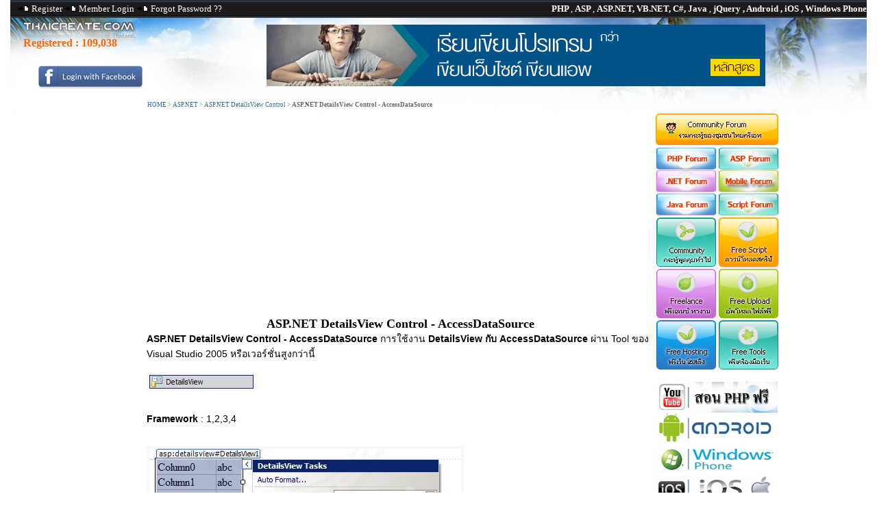

--- FILE ---
content_type: text/html; charset=UTF-8
request_url: https://www.thaicreate.com/asp.net/asp.net-detailsview-control-accessdatasource.html
body_size: 10727
content:



<!DOCTYPE HTML PUBLIC "-//W3C//DTD HTML 4.01 Transitional//EN">
<html lang="en-US" xml:lang="en-US" xmlns="https://www.w3.org/1999/xhtml">
<head>
<title>ASP.NET DetailsView Control - AccessDataSource</title>
<link rel="icon" href="/upload/tutorial/tc.ico" type="image/x-icon" />
<meta http-equiv="Content-Type" content="text/html; charset=utf-8">
<link href="/style/StyleNull.css?v=1003" rel="stylesheet" type="text/css">
<link href="/style/Style.css?v=1011" rel="stylesheet" type="text/css">
<link href="/style/dhtmlXTabbar.css?v=1001" rel="stylesheet" type="text/css">
<link href="/syntaxhighlight/styles/shCore.css?v=1001" type="text/css" rel="stylesheet" />
<link href="/syntaxhighlight/styles/shThemeDefault.css?v=1001" type="text/css" rel="stylesheet" />

<link href="/style/opineo.css?v=1001" rel="stylesheet" type="text/css" />

<!--
<link rel="image_src" type="image/jpeg" href="http://resource.thaicreate.com/upload/stock/20120503202942.gif" />
<meta property="og:image" content="http://resource.thaicreate.com/upload/stock/20120503202942.gif" />
<meta property="og:image:secure_url" content="http://resource.thaicreate.com/upload/stock/20120503202942.gif" />
<meta property="og:url"  content="https://www.thaicreate.com/asp.net/asp.net-detailsview-control-accessdatasource.html " />
-->
<meta property="og:url" content="http://www.thaicreate.com/asp.net/asp.net-detailsview-control-accessdatasource.html" />
<link rel="canonical" href="https://www.thaicreate.com/asp.net/asp.net-detailsview-control-accessdatasource.html" />

<meta name="description" content="การใช้งาน DetailsView กับ AccessDataSource ผ่าน Tool ของ Visual Studio 2005 หรือเวอร์ชั่นสูงกว่านี้ Framework : 1,2,3,4 ASP.NET & AccessDataSource and DetailsView">
<meta name="verify-v1" content="HajSqMDuE7DEq16BQJOfEC+8lE7A2T+YY4/VqvimHwI=" />
<meta name="msvalidate.01" content="8382BF464564287D955ECA86D88B23B6" />
<meta name="stats-in-th" content="9d21" />
<script  type="text/javascript" src="/js/dhtmlXCommon.js?v=1001"></script> 
<script  type="text/javascript" src="/js/dhtmlXTabbar.js?v=1001"></script> 
<script  type="text/javascript" src="/js/dhtmlXTabbarStart.js?v=1001"></script>
<script  type="text/javascript" src="/js/ajaxLoadContent.js?v=100"></script>
<script  type="text/javascript" src="/js/jsValidate.js?v=1001"></script>
<script  type="text/javascript" src="/js/ajaxLoad.js?v=1002"></script>
<script  type="text/javascript" src="/js/ajaxUserOnline.js?v=1001"></script>
<script  type="text/javascript" src="/js/ajaxScore.js?v=1001"></script>
<script  type="text/javascript" src="/js/ajaxDownload.js?v=1001"></script>
<script  type="text/javascript" src="/js/ajaxSearch.js?v=1001"></script>
<script  type="text/javascript" src="/js/ajaxCmd.js?v=1001"></script>
<script  type="text/javascript" src="/js/ajaxSendPM.js?v=1001"></script>
<script  type="text/javascript" src="/js/ZeroClipboard.js?v=1001" type="text/javascript"></script>
<script  type="text/javascript" src="/syntaxhighlight/scripts/shCore.js?v=1001" type="text/javascript"></script>
<script  type="text/javascript" src="/syntaxhighlight/scripts/shBrushPhp.js?v=1001" type="text/javascript"></script>
<script  type="text/javascript" src="/syntaxhighlight/scripts/shBrushVb.js?v=1001" type="text/javascript"></script>
<script  type="text/javascript" src="/syntaxhighlight/scripts/shBrushJScript.js?v=1001" type="text/javascript"></script>
<script  type="text/javascript" src="/syntaxhighlight/scripts/shBrushSql.js?v=1001" type="text/javascript"></script>
<script  type="text/javascript" src="/syntaxhighlight/scripts/shBrushCSharp.js?v=1001" type="text/javascript"></script>
<script  type="text/javascript" src="/syntaxhighlight/scripts/shBrushJava.js?v=1001" type="text/javascript"></script>
<script  type="text/javascript" src="/syntaxhighlight/scripts/shBrushXml.js?v=1001" type="text/javascript"></script>
<script  type="text/javascript" src="/syntaxhighlight/scripts/shBrushObjC.js?v=1001" type="text/javascript"></script>
<script  type="text/javascript" src="/syntaxhighlight/scripts/shBrushCoding.js?v=1001" type="text/javascript"></script>

<script type="text/javascript" src="/js/jquery-1.7.2.min.js?v=1001"></script>
<script type="text/javascript" src="/fancybox/jquery.mousewheel-3.0.4.pack.js?v=1001"></script>
<script type="text/javascript" src="/fancybox/jquery.fancybox-1.3.4.pack.js?v=1001"></script>
<link rel="stylesheet" type="text/css" href="/fancybox/jquery.fancybox-1.3.4.css?v=1001" media="screen" />

<script type="text/javascript" src="/js/opineo.js?v=1001"></script>

<script type="text/javascript">
    SyntaxHighlighter.config.clipboardSwf = '/syntaxhighlight/scripts/clipboard.swf';
    SyntaxHighlighter.all();
</script>

<script src="https://platform.twitter.com/widgets.js?v=1001" type="text/javascript"></script>

<script type="text/javascript" src="https://apis.google.com/js/plusone.js?v=1001"></script>


<script async src="https://pagead2.googlesyndication.com/pagead/js/adsbygoogle.js?client=ca-pub-0639452308651048"
     crossorigin="anonymous"></script>


			
<script type="text/javascript">
		$(document).ready(function() {
						
			
					
	
		}); 
		
		
</script>

<script>
$(document).ready(function(){

	// hide #back-top first
	/*
	$("#back-top").hide();

	$(function () {
		$(window).scroll(function () {
			if ($(this).scrollTop() > 100) {
				$('#back-top').fadeIn();
			} else {
				$('#back-top').fadeOut();
			}
		});


		$('#back-top a').click(function () {
			$('body,html').animate({
				scrollTop: 0
			}, 800);
			return false;
		});
	});

	*/

});
</script>



</head>
<body topmargin="0" leftmargin="0" rightmargin="0" bottommargin="0"  >

<div id="centered">


<div id="fb-root"></div>
<script>(function(d, s, id) {
  var js, fjs = d.getElementsByTagName(s)[0];
  if (d.getElementById(id)) return;
  js = d.createElement(s); js.id = id;
  js.src = "//connect.facebook.net/en_US/sdk.js#xfbml=1&version=v2.8";
  fjs.parentNode.insertBefore(js, fjs);
}(document, 'script', 'facebook-jssdk'));</script>

<table width="1250" border="0" cellpadding="0" cellspacing="0">
  <tr>
    <td width="1250" height="26" colspan="3" background="/images/resource/bgheader.png?v=1001"><div align="right">
        <table width="100%" border="0" cellspacing="0" cellpadding="0">
          <tr>
            <td width="40%" valign="top" style="padding-left:10px"><span class="headertitle">
                            <img src="/images/resource/latest.gif?v=1001" width="18" height="9" alt="Register"> <a href="/c.php?option=register" class="headertitle">Register</a> <img src="/images/resource/latest.gif?v=1001" width="18" height="9" alt="Member Login"> <a href="/c.php?option=login" class="headertitle">Member Login</a> <img src="/images/resource/latest.gif?v=1001" width="18" height="9" alt="Member Login"> <a href="/c.php?option=forget" class="headertitle">Forgot Password ??</a>
                          </td>
            <td width="60%"><div align="right"><span class="white"> <strong>PHP </strong>, <strong>ASP </strong> , <strong>ASP.NET, VB.NET, C#, Java </strong> ,<strong> jQuery , Android , iOS , Windows Phone</strong></span></div></td>
          </tr>
        </table>
    </div></td>
  </tr>
  <tr>
    <td height="137" colspan="3" valign="top" background="/images/tcba_banner_01.jpg?v=1001" style="BACKGROUND-REPEAT: no-repeat;"><div align="right">
	

		<table width="100%" height="50" border="0" cellpadding="0" cellspacing="0">
          <tr>
            <td width="18%"><table width="100%" height="117"  border="0" cellpadding="0" cellspacing="0">
                <tr>
                  <td width="4%">&nbsp;</td>
                  <td width="96%"><br>                    <h2 style="padding-left:10px"><font color="ff6600">Registered :
				  					   <a href="/member-list/level/all/page-0001.html"><font color="ff6600">109,038</font></a>
					   
                  </h2> </td>
                </tr>
                <tr>
                  <td>
							  
				  </td>
                  <td>
              
				  <div align="center"><a href="/c.php?option=login"><img src="/images/fb-login2.jpg" width="156" height="35" border="0"> </a></div>

				  				  
				  </td>
                </tr>
            </table></td>
            <td valign="top">			  <div align="center" style="padding-top:10px;padding-left:0px">
              <!--<a href="https://www.itgenius.co.th/courses/all" target="_blank"><img src="/images/itgenius_banner2.gif"  border="0"></a>-->
			  <a href="#"><img src="/images/itgenius_banner2.gif"  border="0"></a>
			  </div></td>
          </tr>
        </table>

		
		
        <table width="100%" border="0" cellspacing="0" cellpadding="0">
          <tr>
            <td style="padding-left: 200px;padding-top: 5px;">                <span class="linkheader">
                <a href="/" title="HOME">HOME</a> > <a href="/asp.net.html" title="ASP.NET">ASP.NET</a> > <a href="/asp.net/asp.net-detailsview.html" title="ASP.NET DetailsView Control">ASP.NET DetailsView Control</a> > <strong>ASP.NET DetailsView Control - AccessDataSource</strong>                </span>
                            </td>
          </tr>
        </table>
		
		
    </div></td>
  </tr>
</table>
<table width="100%" border="0" cellpadding="0" cellspacing="0">
  <tr>
    <td width="165" valign="top">
	<center>
<iframe src="https://www.facebook.com/plugins/likebox.php?href=http%3A%2F%2Fwww.facebook.com%2Fpages%2FThaiCreateCom%2F259814520715086&amp;width=185&amp;colorscheme=light&amp;show_faces=true&amp;border_color&amp;stream=false&amp;header=true&amp;height=150" scrolling="no" frameborder="0" style="border:none; background: transparent!important; overflow:hidden; width:160px; height:150px;" allowTransparency="true"></iframe>		
					<br><br>


				

<!--

	<div id="positionAdd"></div>
	<div id="adsBanner" style="width: 160px; height: 700px;"> 
	<center><img src="/images/adv.jpg"><br>
	<script async src="//pagead2.googlesyndication.com/pagead/js/adsbygoogle.js"></script>

	<ins class="adsbygoogle"
	style="display:inline-block;width:160px;height:600px"
	data-ad-client="ca-pub-0639452308651048"
	data-ad-slot="6379198572"></ins>
	<script>
	(adsbygoogle = window.adsbygoogle || []).push({});
	</script>
	</center>
	</div>
	</div>
	-->


			</center>


	</td>
    <td width="89%">
<table width="1004" border="0" cellpadding="0" cellspacing="0">
  <tr> 
    <td width="1004" colspan="3" valign="top"  style="BACKGROUND-REPEAT: no-repeat;"> 
	
	<table width="100%" border="0" cellspacing="0" cellpadding="0">
                <tr> 
          <td width="81%" valign="top"> 
		  
     

<script>
		
		$(document).ready(function (){
			
			
			$('#MiniView').opineo('/results.php?MODUL=TUTORIAL&ID=002432', {curvalue:3, view: 'mini', callback: myCallback});
												  
		})
		
		function myCallback(responseData){
			
			
			var userRating = responseData.rating_number;
			//alert(userRating);
			//$('#MiniView').opineo(null, {readonly:true, null});

		}
		
	</script>

<table width="740" border="0" align="center" cellpadding="0" cellspacing="0">
    <tr> 
      <td valign="top"> <div align="center"></div>
        <table width="732" border="0" cellspacing="0" cellpadding="0">
          <tr> 
            <td width="97%">

              <table width="100%" border="0" cellspacing="0" cellpadding="0">
                <tr>
                  <td width="44%"> 



</td>
                </tr>
              </table>
			  
<table width="740" border="0" align="center" cellpadding="0" cellspacing="0">
  <tr> 
    <td><center><h1 style="margin-left:0px"> 
        ASP.NET DetailsView Control - AccessDataSource      </h1></td>
  </tr>
</table>
			  
			  <font class="detailTutorial">
                <strong>ASP.NET DetailsView Control - AccessDataSource</strong> การใช้งาน <strong>DetailsView กับ AccessDataSource</strong> ผ่าน Tool ของ Visual Studio 2005 หรือเวอร์ชั่นสูงกว่านี้<br />
<br />
<img class="resize" src="https://www.thaicreate.com/upload/tutorial/aspnet_detailsview1.jpg?v=1001" alt="ASP.NET &amp; AccessDataSource and DetailsView" title="ASP.NET &amp; AccessDataSource and DetailsView" border="0" style="border:4px solid #f8f8f8;"><br />
<br />
<br />
<strong>Framework</strong> : 1,2,3,4<br />
<br />
<br />
<img class="resize" src="https://www.thaicreate.com/upload/tutorial/aspnet_detailsview2.jpg?v=1001" alt="ASP.NET &amp; AccessDataSource and DetailsView" title="ASP.NET &amp; AccessDataSource and DetailsView" border="0" style="border:4px solid #f8f8f8;"><br />
<br />
<br />
<strong>ASP.NET &amp; AccessDataSource and DetailsView</strong><br />
<div class="code" ><span class="notranslate"><font class="fontcode"><a href="https://www.thaicreate.com/asp.net/asp.net-accessdatasource-detailsview.html" target="blank">https://www.thaicreate.com/asp.net/asp.net-accessdatasource-detailsview.html</a></font></span></div>              <br><br>
              			
			  </font>


								  



			  <table width="100%" border="0">
                <tr>
                  <td> 
				                      <table width="100%"  border="0">
                      <tr>
                        <td valign="top">&nbsp;</td>
                        <td valign="top">&nbsp;</td>
                        <td width="41%" rowspan="2" valign="top"> 
                            <div id="MiniView"></div></td>
                      </tr>
                      <tr>
                        <td width="50%" valign="top">

<table width="340" height="21" border="0" cellpadding="1" cellspacing="1">
              <tr>
                <td width="110">
							
							
<div  style="width:95px">  <a href="#" class="twitter-share-button" data-text="ASP.NET DetailsView Control - AccessDataSource" data-via="ThaiCreate" rel="nofollow"></a>
</div>
				</td>
                <td width="112">
							
			<g:plusone></g:plusone>
			
			
				</td>
                <td width="108">

	
				<a name="fb_share" type="button_count" href="https://www.facebook.com/sharer.php">Share</a>
				</td>
              </tr>
            </table></td>
                        <td width="9%" valign="top"><img src="/images/point.jpg" width="110" height="46"></td>
                      </tr>
                    </table>



</td>
                </tr>
              </table>
 <br>

                          <br></td>
          </tr>
          <tr>
            <td colspan="2"><p>
			<span style="padding-left:10px"><img src="/images/old_resource/systeminfo.gif" width="15" height="16" align="absmiddle"> <strong>ช่วยกันสนับสนุนรักษาเว็บไซต์ความรู้แห่งนี้ไว้ด้วยการสนับสนุน <a href='/source-code2.0.html'>Source Code 2.0</a> ของทีมงานไทยครีเอท</strong></span><br>
            </td>
          </tr>
        </table><br><table width="728" height="30"  border="0" cellpadding="0" cellspacing="1" background="/images/resource/btsearch2.jpg" style="border-color: #600; border-width: 1px 1px 1px 1px; border-style: solid;">
                          <tr>
                            <td width="23%"><h2 align="center" style="padding-top:10px">ลองใช้ค้นหาข้อมูล</h2>
                            <br></td>
                            <td width="77%" valign="middle">
							<script language="javascript">
							function searchitem()
							{
								document.frmSearch.action='https://www.thaicreate.com/search?cx=partner-pub-0639452308651048%3Amgul3k-tjap&cof=FORID%3A10&ie=UTF-8';
								return true;
							}
							</script>							<form name="frmSearch" method="get" style="padding-top:10px" onSubmit="return searchitem();" target="_blank">
                              	<input name="q" type="text" style="height:30px;width:400px">
								<input type="hidden" name="cx" value="partner-pub-0639452308651048:mgul3k-tjap" />
								<input type="hidden" name="cof" value="FORID:10" />
								<input type="hidden" name="ie" value="UTF-8" />		 &nbsp; &nbsp;					  
                              <input name="imageField" type="image" src="/images/resource/search.png" width="73" height="20" border="0">
                                                        </form></td>
                          </tr>
        </table>
<br>
       
		<br>
				<table width="100%"  border="0" cellpadding="0" cellspacing="0">
                      <tr>
                        <td colspan="4"></td>
                      </tr>
                      <tr>
                        <td width="22%"><img src="/images/resource/translate.png" width="144" height="37"></td>
                        <td width="19%">
                          <div id="google_translate_element2"></div>
                          <script>
							function googleTranslateElementInit() {
							  new google.translate.TranslateElement({
								pageLanguage: 'th'
							  }, 'google_translate_element2');
							}
                        </script>
                          <script src="//translate.google.com/translate_a/element.js?cb=googleTranslateElementInit"></script></td>
                        <td width="16%"><div align="center"><a href="JavaScript:void(0)" title="Bookmark." onClick="JavaScript:AjaxCmd('BOOKMARK','ASP.NET DetailsView Control - AccessDataSource','/asp.net/asp.net-detailsview-control-accessdatasource.html',null)"><img src="/images/resource/bookmark2.png" alt="Bookmark."  width="30" height="30" border="0" title="Bookmark."></a>
                            &nbsp;&nbsp; 
                            <input name="copyclipboard" type="image" id="copyclipboard" src="/images/resource/clipboard2.png" alt="Copy Clipboard" title="Copy Clipboard" width="25" height="28" border="0">                        
                        </div></td>
                        <td width="43%">
					
<table width="317" height="21" border="0" cellpadding="1" cellspacing="1">
              <tr>
                <td width="110">
							
							
<div  style="width:95px">  <a href="#" class="twitter-share-button" data-text="ASP.NET DetailsView Control - AccessDataSource" data-via="ThaiCreate" rel="nofollow"></a>
</div>
				</td>
                <td width="112">
				
	
			<g:plusone size="standard" expr:href="data:post.url"/>

			
				</td>
                <td width="108">
					  <div class="fb-share-button" 
						data-href="https://www.thaicreate.com/asp.net/asp.net-detailsview-control-accessdatasource.html" 
						data-layout="button_count">
					  </div>
				</td>
              </tr>
</table>
						</td>
                      </tr>
                      <tr>
                        <td>&nbsp;</td>
                        <td>&nbsp;</td>
                        <td>&nbsp;</td>
                        <td>&nbsp;</td>
                      </tr>
                    </table>	
        <table width="728" height="152"  border="0">
          <tr >
            <td valign="top" background="/images/resource/screen-detail.jpg"><table width="100%" border="0" cellpadding="2" cellspacing="2">
                <tr>
                  <td colspan="4" height="5"></td>
                </tr>
                <tr>
                  <td>&nbsp;</td>
                  <td><strong>By : </strong></td>
                  <td colspan="2">ThaiCreate.Com Team (บทความเป็นลิขสิทธิ์ของเว็บไทยครีเอทห้ามนำเผยแพร่ ณ เว็บไซต์อื่น ๆ) </td>
                </tr>
                <tr>
                  <td>&nbsp;</td>
                  <td><strong>Score Rating : </strong></td>
                  <td width="20%"><strong>
				  <img src="/images/resource/startrue.gif" width="10" height="9"><img src="/images/resource/startrue.gif" width="10" height="9"><img src="/images/resource/startrue.gif" width="10" height="9">				  </strong></td>
                  <td width="55%">&nbsp;</td>
                </tr>
                <tr>
                  <td width="3%">&nbsp;</td>
                  <td width="22%"><strong>Create/Update Date : </strong></td>
                  <td colspan="2">
                    2010-07-07 23:00:13            /
            2010-07-07 23:19:42</td>
                </tr>

				<!--
				<tr>
                  <td>&nbsp;</td>
                  <td><strong>View : </strong></td>
                  <td colspan="2">
                    10,878                  </td>
                </tr>
				-->
				
				                <tr>
                  <td>&nbsp;</td>
                  <td><strong>Download : </strong></td>
                  <td colspan="2"> 
				 No files				  </td>
                </tr>
				            </table></td>
          </tr>
        </table>



		<!--
        <table width="739" border="0" cellspacing="4" cellpadding="4">
        <tr>
          <td colspan="2" valign="top" style="BACKGROUND-REPEAT: no-repeat;padding-left: 10px;padding-top: 8px;padding-bottom: 5px;">
	
		  </td>
        </tr>
        <tr> 
          <td width="711" colspan="2" valign="top" background="/images/resource/lineheader.gif" style="BACKGROUND-REPEAT: no-repeat;padding-left: 10px;padding-top: 8px;padding-bottom: 5px;"><strong> 
            Sponsored Links</strong></td>
        </tr>
        <tr>
          <td colspan="2" valign="top"><table width="100%"  border="0" cellpadding="0" cellspacing="0">
              <tr>
                <td width="3%">&nbsp;</td>
                <td width="52%">
<div id="lazada25652KZFhUT"></div>
<script src="http://lazada.go2cloud.org/aff_ad?campaign_id=25652&aff_id=60666&format=javascript&format=js&divid=lazada25652KZFhUT" type="text/javascript"></script>
<noscript><iframe src="http://lazada.go2cloud.org/aff_ad?campaign_id=25652&aff_id=60666&format=javascript&format=iframe" scrolling="no" frameborder="0" marginheight="0" marginwidth="0" width="300" height="250"></iframe></noscript>
</td>
                <td width="45%">
<div id="lazada256623HYRq4"></div>
<script src="http://lazada.go2cloud.org/aff_ad?campaign_id=25662&aff_id=60666&format=javascript&format=js&divid=lazada256623HYRq4" type="text/javascript"></script>
<noscript><iframe src="http://lazada.go2cloud.org/aff_ad?campaign_id=25662&aff_id=60666&format=javascript&format=iframe" scrolling="no" frameborder="0" marginheight="0" marginwidth="0" width="300" height="250"></iframe></noscript></td>
              </tr>
            </table>
		
			
			</td>
        </tr>
      </table>

	  	-->
      <table width="739" border="0" cellspacing="4" cellpadding="4">
        <tr> 
          <td colspan="2" valign="top" background="/images/resource/lineheader.gif" style="BACKGROUND-REPEAT: no-repeat;padding-left: 10px;padding-top: 8px;padding-bottom: 5px;"><strong> 
            </strong>
            <table width="718" height="21" border="0" align="center" cellpadding="0" cellspacing="0">
              <tr>
                <td>
               <strong>
                  &nbsp;Sponsored Links / Related</strong></td></tr>
            </table></td>
        </tr>
        <tr>
          <td width="375" valign="top"><br>            <table border="0"  cellspacing="1" cellpadding="1"><tr><td>            <table width="355" border="0" cellspacing="2" cellpadding="2">
              <tr>
                <td width="6%">&nbsp;</td>
                <td width="14%"><div align="center"><img src="/images/icon/forums.gif" width="32" height="32"></div></td>
                <td width="80%" valign="top"><a href="https://www.thaicreate.com/asp.net/asp.net-detailsview-control.html" title="ASP.NET DetailsView Control">
                   ASP.NET DetailsView Control                  </a><br>
                  <span class="small"><strong>Rating : </strong>
                                    <img src="/images/resource/startrue.gif" width="10" height="9">
                                    <img src="/images/resource/startrue.gif" width="10" height="9">
                                    <img src="/images/resource/startrue.gif" width="10" height="9">
                  				  <br><br>
                  <!--<strong>View : </strong> 
                  20,424-->
                </span> </td>
              </tr>
            </table>                      </td></tr><td>            <table width="355" border="0" cellspacing="2" cellpadding="2">
              <tr>
                <td width="6%">&nbsp;</td>
                <td width="14%"><div align="center"><img src="/images/icon/forums.gif" width="32" height="32"></div></td>
                <td width="80%" valign="top"><a href="https://www.thaicreate.com/asp.net/asp.net-detailsview-control-databind.html" title="ASP.NET DetailsView Control - DataBind">
                   ASP.NET DetailsView Control - DataBind                  </a><br>
                  <span class="small"><strong>Rating : </strong>
                                    <img src="/images/resource/startrue.gif" width="10" height="9">
                                    <img src="/images/resource/startrue.gif" width="10" height="9">
                                    <img src="/images/resource/startrue.gif" width="10" height="9">
                                    <img src="/images/resource/startrue.gif" width="10" height="9">
                  				  <br><br>
                  <!--<strong>View : </strong> 
                  14,808-->
                </span> </td>
              </tr>
            </table>                      </td></tr><td>            <table width="355" border="0" cellspacing="2" cellpadding="2">
              <tr>
                <td width="6%">&nbsp;</td>
                <td width="14%"><div align="center"><img src="/images/icon/forums.gif" width="32" height="32"></div></td>
                <td width="80%" valign="top"><a href="https://www.thaicreate.com/asp.net/asp.net-detailsview-control-alternaterows.html" title="ASP.NET DetailsView Control - AlternatingRowStyle">
                   ASP.NET DetailsView Control - AlternatingRowStyle                  </a><br>
                  <span class="small"><strong>Rating : </strong>
                                    <img src="/images/resource/startrue.gif" width="10" height="9">
                                    <img src="/images/resource/startrue.gif" width="10" height="9">
                                    <img src="/images/resource/startrue.gif" width="10" height="9">
                                    <img src="/images/resource/startrue.gif" width="10" height="9">
                  				  <br><br>
                  <!--<strong>View : </strong> 
                  12,596-->
                </span> </td>
              </tr>
            </table>                      </td></tr><td>            <table width="355" border="0" cellspacing="2" cellpadding="2">
              <tr>
                <td width="6%">&nbsp;</td>
                <td width="14%"><div align="center"><img src="/images/icon/forums.gif" width="32" height="32"></div></td>
                <td width="80%" valign="top"><a href="https://www.thaicreate.com/asp.net/asp.net-detailsview-control-templatefield.html" title="ASP.NET DetailsView Control - TemplateField">
                   ASP.NET DetailsView Control - TemplateField                  </a><br>
                  <span class="small"><strong>Rating : </strong>
                                    <img src="/images/resource/startrue.gif" width="10" height="9">
                                    <img src="/images/resource/startrue.gif" width="10" height="9">
                                    <img src="/images/resource/startrue.gif" width="10" height="9">
                  				  <br><br>
                  <!--<strong>View : </strong> 
                  12,737-->
                </span> </td>
              </tr>
            </table>                      </td></tr><td>            <table width="355" border="0" cellspacing="2" cellpadding="2">
              <tr>
                <td width="6%">&nbsp;</td>
                <td width="14%"><div align="center"><img src="/images/icon/forums.gif" width="32" height="32"></div></td>
                <td width="80%" valign="top"><a href="https://www.thaicreate.com/asp.net/asp.net-detailsview-control-databound.html" title="ASP.NET DetailsView Control - DataBound">
                   ASP.NET DetailsView Control - DataBound                  </a><br>
                  <span class="small"><strong>Rating : </strong>
                                    <img src="/images/resource/startrue.gif" width="10" height="9">
                                    <img src="/images/resource/startrue.gif" width="10" height="9">
                                    <img src="/images/resource/startrue.gif" width="10" height="9">
                  				  <br><br>
                  <!--<strong>View : </strong> 
                  14,927-->
                </span> </td>
              </tr>
            </table>                      </td></tr><td>            <table width="355" border="0" cellspacing="2" cellpadding="2">
              <tr>
                <td width="6%">&nbsp;</td>
                <td width="14%"><div align="center"><img src="/images/icon/forums.gif" width="32" height="32"></div></td>
                <td width="80%" valign="top"><a href="https://www.thaicreate.com/asp.net/asp.net-detailsview-control-allowpaging.html" title="ASP.NET DetailsView Control - AllowPaging">
                   ASP.NET DetailsView Control - AllowPaging                  </a><br>
                  <span class="small"><strong>Rating : </strong>
                                    <img src="/images/resource/startrue.gif" width="10" height="9">
                                    <img src="/images/resource/startrue.gif" width="10" height="9">
                                    <img src="/images/resource/startrue.gif" width="10" height="9">
                                    <img src="/images/resource/startrue.gif" width="10" height="9">
                  				  <br><br>
                  <!--<strong>View : </strong> 
                  12,473-->
                </span> </td>
              </tr>
            </table>                      </td></tr><td>            <table width="355" border="0" cellspacing="2" cellpadding="2">
              <tr>
                <td width="6%">&nbsp;</td>
                <td width="14%"><div align="center"><img src="/images/icon/forums.gif" width="32" height="32"></div></td>
                <td width="80%" valign="top"><a href="https://www.thaicreate.com/asp.net/asp.net-detailsview-control-edit-update.html" title="ASP.NET DetailsView Control - Edit/Update">
                   ASP.NET DetailsView Control - Edit/Update                  </a><br>
                  <span class="small"><strong>Rating : </strong>
                                    <img src="/images/resource/startrue.gif" width="10" height="9">
                                    <img src="/images/resource/startrue.gif" width="10" height="9">
                                    <img src="/images/resource/startrue.gif" width="10" height="9">
                                    <img src="/images/resource/startrue.gif" width="10" height="9">
                  				  <br><br>
                  <!--<strong>View : </strong> 
                  17,101-->
                </span> </td>
              </tr>
            </table>                      </td></tr><td>            <table width="355" border="0" cellspacing="2" cellpadding="2">
              <tr>
                <td width="6%">&nbsp;</td>
                <td width="14%"><div align="center"><img src="/images/icon/forums.gif" width="32" height="32"></div></td>
                <td width="80%" valign="top"><a href="https://www.thaicreate.com/asp.net/asp.net-detailsview-control-add-insert.html" title="ASP.NET DetailsView Control - Add/Insert">
                   ASP.NET DetailsView Control - Add/Insert                  </a><br>
                  <span class="small"><strong>Rating : </strong>
                                    <img src="/images/resource/startrue.gif" width="10" height="9">
                                    <img src="/images/resource/startrue.gif" width="10" height="9">
                                    <img src="/images/resource/startrue.gif" width="10" height="9">
                  				  <br><br>
                  <!--<strong>View : </strong> 
                  16,682-->
                </span> </td>
              </tr>
            </table>                      </td></tr><td>            <table width="355" border="0" cellspacing="2" cellpadding="2">
              <tr>
                <td width="6%">&nbsp;</td>
                <td width="14%"><div align="center"><img src="/images/icon/forums.gif" width="32" height="32"></div></td>
                <td width="80%" valign="top"><a href="https://www.thaicreate.com/asp.net/asp.net-detailsview-gridview-control.html" title="ASP.NET DetailsView Control - GridView Control">
                   ASP.NET DetailsView Control - GridView Control                  </a><br>
                  <span class="small"><strong>Rating : </strong>
                                    <img src="/images/resource/startrue.gif" width="10" height="9">
                                    <img src="/images/resource/startrue.gif" width="10" height="9">
                                    <img src="/images/resource/startrue.gif" width="10" height="9">
                  				  <br><br>
                  <!--<strong>View : </strong> 
                  18,300-->
                </span> </td>
              </tr>
            </table>                      </td></tr><td>            <table width="355" border="0" cellspacing="2" cellpadding="2">
              <tr>
                <td width="6%">&nbsp;</td>
                <td width="14%"><div align="center"><img src="/images/icon/forums.gif" width="32" height="32"></div></td>
                <td width="80%" valign="top"><a href="https://www.thaicreate.com/asp.net/asp.net-detailsview-control-visual-studio-2005-framework2.0.html" title="ASP.NET DetailsView Control - VS 2005,2008,2010 (FX 2.0,3.5,4.0)">
                   ASP.NET DetailsView Control - VS 2005,2008,2010 (FX 2.0,3.5,4.0)                  </a><br>
                  <span class="small"><strong>Rating : </strong>
                                    <img src="/images/resource/startrue.gif" width="10" height="9">
                                    <img src="/images/resource/startrue.gif" width="10" height="9">
                                    <img src="/images/resource/startrue.gif" width="10" height="9">
                  				  <br><br>
                  <!--<strong>View : </strong> 
                  12,050-->
                </span> </td>
              </tr>
            </table>                      </td></tr><td>            <table width="355" border="0" cellspacing="2" cellpadding="2">
              <tr>
                <td width="6%">&nbsp;</td>
                <td width="14%"><div align="center"><img src="/images/icon/forums.gif" width="32" height="32"></div></td>
                <td width="80%" valign="top"><a href="https://www.thaicreate.com/asp.net/asp.net-detailsview-gridview-control-visual-studio-2005-framework2.0.html" title="ASP.NET DetailsView Control - GridView Control - VS 2005,2008,2010 (FX 2.0,3.5,4.0)">
                   ASP.NET DetailsView Control - GridView Control - VS 2005,2008,2010 (FX 2.0,3.5,4.0)                  </a><br>
                  <span class="small"><strong>Rating : </strong>
                                    <img src="/images/resource/startrue.gif" width="10" height="9">
                                    <img src="/images/resource/startrue.gif" width="10" height="9">
                                    <img src="/images/resource/startrue.gif" width="10" height="9">
                  				  <br><br>
                  <!--<strong>View : </strong> 
                  16,459-->
                </span> </td>
              </tr>
            </table>                      </td></tr><td>            <table width="355" border="0" cellspacing="2" cellpadding="2">
              <tr>
                <td width="6%">&nbsp;</td>
                <td width="14%"><div align="center"><img src="/images/icon/forums.gif" width="32" height="32"></div></td>
                <td width="80%" valign="top"><a href="https://www.thaicreate.com/asp.net/asp.net-detailsview-control-access-mdb.html" title="ASP.NET DetailsView Control - Microsoft Access (.mdb)  - System.Data.OleDb">
                   ASP.NET DetailsView Control - Microsoft Access (.mdb)  - System.Data.OleDb                  </a><br>
                  <span class="small"><strong>Rating : </strong>
                                    <img src="/images/resource/startrue.gif" width="10" height="9">
                                    <img src="/images/resource/startrue.gif" width="10" height="9">
                                    <img src="/images/resource/startrue.gif" width="10" height="9">
                  				  <br><br>
                  <!--<strong>View : </strong> 
                  11,035-->
                </span> </td>
              </tr>
            </table>                      </td></tr><td>            <table width="355" border="0" cellspacing="2" cellpadding="2">
              <tr>
                <td width="6%">&nbsp;</td>
                <td width="14%"><div align="center"><img src="/images/icon/forums.gif" width="32" height="32"></div></td>
                <td width="80%" valign="top"><a href="https://www.thaicreate.com/asp.net/asp.net-detailsview-control-sql-server-2000-2005.html" title="ASP.NET DetailsView Control - SQL Server 2000,2005,2008 - System.Data.SqlClient">
                   ASP.NET DetailsView Control - SQL Server 2000,2005,2008 - System.Data.SqlClient                  </a><br>
                  <span class="small"><strong>Rating : </strong>
                                    <img src="/images/resource/startrue.gif" width="10" height="9">
                                    <img src="/images/resource/startrue.gif" width="10" height="9">
                                    <img src="/images/resource/startrue.gif" width="10" height="9">
                  				  <br><br>
                  <!--<strong>View : </strong> 
                  11,938-->
                </span> </td>
              </tr>
            </table>                      </td></tr><td>            <table width="355" border="0" cellspacing="2" cellpadding="2">
              <tr>
                <td width="6%">&nbsp;</td>
                <td width="14%"><div align="center"><img src="/images/icon/forums.gif" width="32" height="32"></div></td>
                <td width="80%" valign="top"><a href="https://www.thaicreate.com/asp.net/asp.net-detailsview-control-mysql.html" title="ASP.NET DetailsView Control - MySQL Database - MySql.Data.MySqlClient">
                   ASP.NET DetailsView Control - MySQL Database - MySql.Data.MySqlClient                  </a><br>
                  <span class="small"><strong>Rating : </strong>
                                    <img src="/images/resource/startrue.gif" width="10" height="9">
                                    <img src="/images/resource/startrue.gif" width="10" height="9">
                                    <img src="/images/resource/startrue.gif" width="10" height="9">
                                    <img src="/images/resource/startrue.gif" width="10" height="9">
                  				  <br><br>
                  <!--<strong>View : </strong> 
                  12,437-->
                </span> </td>
              </tr>
            </table>                      </td></tr><td>            <table width="355" border="0" cellspacing="2" cellpadding="2">
              <tr>
                <td width="6%">&nbsp;</td>
                <td width="14%"><div align="center"><img src="/images/icon/forums.gif" width="32" height="32"></div></td>
                <td width="80%" valign="top"><a href="https://www.thaicreate.com/asp.net/asp.net-detailsview-control-oracle.html" title="ASP.NET DetailsView Control - Oracle Database - System.Data.OracleClient">
                   ASP.NET DetailsView Control - Oracle Database - System.Data.OracleClient                  </a><br>
                  <span class="small"><strong>Rating : </strong>
                                    <img src="/images/resource/startrue.gif" width="10" height="9">
                                    <img src="/images/resource/startrue.gif" width="10" height="9">
                                    <img src="/images/resource/startrue.gif" width="10" height="9">
                                    <img src="/images/resource/startrue.gif" width="10" height="9">
                  				  <br><br>
                  <!--<strong>View : </strong> 
                  11,062-->
                </span> </td>
              </tr>
            </table>                      </td></tr></tr></table></td>
          <td width="335" valign="top">

		  
		  </td>
        </tr>
        <tr> 
          <td colspan="2" valign="top">            
		  
	
      
    </td>
    </tr>
</table>
<br>
		  
        </td>
		
          <td valign="top">
		  <a href="/topic/forum.html"><img src="/images/resource/button_01.png?v=1001" alt="ThaiCreate.Com Forum" title="ThaiCreate.Com Forum" width="186" height="51" border="0"></a>
		  <table  width="186" border="0" cellpadding="0" cellspacing="0" style="padding-top:0px;margin-top:0px">
                <tr>
                  <td colspan="2">

			<table id="Table_01" width="186" height="67" border="0" cellpadding="0" cellspacing="0">
				<tr>
					<td>
						<a href="/php/forum.html" alt="PHP Forum" title="PHP Forum"><img src="/images/resource/button_news_top_01.png?v=1001" width="93" height="34" alt="" border="0"></a>
					</td>
					<td>
						<a href="/asp/forum.html" alt="ASP Forum" title="ASP Forum"><img src="/images/resource/button_news_top_02.png?v=1001" width="93" height="34" alt=""  border="0">
						</a></td>
				</tr>

			
				<tr>
					<td>
						<a href="/dotnet/forum.html" alt=".NET Forum" title=".NET Forum"><img src="/images/resource/button_news_top_03.png?v=1001" width="93" height="33" alt=""  border="0">
						</a></td>
					<td>
						<a href="/mobile/forum.html" alt="Mobile Forum (Android, iOS, Windows Phone)" title="Mobile Forum  (Android, iOS, Windows Phone)"><img src="/images/resource/button_news_top_04.png?v=1001" width="93" height="33" alt=""  border="0">
						</a></td>
				</tr>
				<tr>
                  <td> <a href="/java/forum.html" alt="Java Forum" title="Java Forum"><img src="/images/resource/button_news_top_05.png?v=1001" width="93" height="34" alt="" border="0"></a> </td>
                  <td> <a href="/script/forum.html" alt="Script Forum" title="Script Forum"><img src="/images/resource/button_news_top_06.png?v=1001" width="93" height="34" alt=""  border="0"> </a></td>
				  </tr>
			</table>


				  </td>
                </tr>

                <tr>
                  <td> <a href="https://www.thaicreate.com/community/forum.html"><img src="/images/resource/xbutton_05.png?v=1001" alt="Comunity Forum" title="Comunity Forum" width="93" height="77" border="0"></a></td>
                  <td> <a href="/free-web-script.html"><img src="/images/resource/xbutton_06.png?v=1001" alt="Free Web Script" width="93" height="77" border="0"></a></td>
                </tr>		
                <tr>
                  <td> <a href="/freelance.html"><img src="/images/resource/xbutton_07.png?v=1001" alt="Jobs Freelance" title="Jobs Freelance" width="93" height="73" border="0"></a></td>
                  <td> <a href="/free-upload-files.html"><img src="/images/resource/xbutton_08.png?v=1001" alt="Free Uploads" title="Free Uploads" width="93" height="73" border="0"></a></td>
                </tr>
                <tr>
                  <td> <a href="/free-web-hosting.html"><img src="/images/resource/xbutton_09.png?v=1001" alt="Free Web Hosting" title="Free Web Hosting" width="93" height="77" border="0"></a></td>
                  <td> <a href="/software.html"><img src="/images/resource/xbutton_10.png?v=1001" alt="Free Tools" title="Free Tools" width="93" height="77" border="0"></a></td>
                </tr>						
            </table>


              <table id="Table_01" width="186" height="381" border="0" cellpadding="0" cellspacing="0">
                <tr>
                  <td>				   
				  
				  <div align="center"><br><a href="/community/php-youtube-tutorial.html" title="สอน PHP ผ่าน Youtube ฟรี" target="_blank" alt="สอน PHP ผ่าน Youtube ฟรี"><img src="/images/php-youtube-clip.jpg?v=1001" alt="สอน PHP ผ่าน Youtube ฟรี" title="สอน PHP ผ่าน Youtube ฟรี" border="0"></a> <br>
				  <a href="/mobile/android.html" title="สอน Android การเขียนโปรแกรม Android" target="_blank" alt="สอน Android การเขียนโปรแกรม Android"><img src="/images/resource/android-tutorial.jpg?v=1001" alt="สอน Android การเขียนโปรแกรม Android" title="สอน Android การเขียนโปรแกรม Android" border="0"></a> <br>
                    <a href="/mobile/windows-phone.html" title="สอน Windows Phone การเขียนโปรแกรม Windows Phone 7 และ 8" target="_blank" alt="สอน Windows Phone การเขียนโปรแกรม Windows Phone 7 และ 8"><img src="/images/resource/windows-phone.jpg?v=1001" alt="สอน Windows Phone การเขียนโปรแกรม Windows Phone 7 และ 8" title="สอน Windows Phone การเขียนโปรแกรม Windows Phone 7 และ 8" border="0"></a> <br>
                    <a href="/mobile/ios.html" title="สอน iOS การเขียนโปรแกรม iPhone, iPad" target="_blank" alt="สอน iOS การเขียนโปรแกรม iPhone, iPad"><img src="/images/resource/ios.jpg?v=1001" alt="สอน iOS การเขียนโปรแกรม iPhone, iPad" title="สอน iOS การเขียนโปรแกรม iPhone, iPad" border="0"></a> <br>
					<a href="/java.html" title="สอน Java การเขียนโปรแกรม ภาษา Java" target="_blank" alt="สอน Java การเขียนโปรแกรม ภาษา Java"><img src="/images/resource/java.jpg?v=1001" alt="สอน Java การเขียนโปรแกรม ภาษา Java" title="สอน Java การเขียนโปรแกรม ภาษา Java" border="0"></a> <br>
					<a href="/java/java-gui-swing-awt.html" title="สอน Java GUI  การเขียนโปรแกรม ภาษา Java GUI " target="_blank" alt="สอน Java GUI  การเขียนโปรแกรม ภาษา Java GUI "><img src="/images/java-gui.jpg?v=1001" alt="สอน Java GUI การเขียนโปรแกรม ภาษา Java GUI " title="สอน Java GUI  การเขียนโปรแกรม ภาษา Java GUI " border="0"></a> <br>
					<a href="/java/java-jsp.html" title="สอน JSP การเขียนโปรแกรม ภาษา Java" target="_blank" alt="สอน JSP การเขียนโปรแกรม ภาษา Java"><img src="/images/java-jsp.jpg?v=1001" alt="สอน JSP การเขียนโปรแกรม ภาษา Java" title="สอน JSP การเขียนโปรแกรม ภาษา Java" border="0"></a> <br>
					<a href="/jquery.html" title="สอน jQuery การเขียนโปรแกรม ภาษา jQuery" target="_blank" alt="สอน jQuery การเขียนโปรแกรม ภาษา jQuery"><img src="/images/jquery-item-logo.jpg?v=1001" alt="สอน jQuery การเขียนโปรแกรม ภาษา jQuery" title="สอน jQuery การเขียนโปรแกรม ภาษา jQuery" border="0"></a> <br>
					<a href="/dotnet.html" title="สอน .Net การเขียนโปรแกรม ภาษา .Net" target="_blank" alt="สอน .Net การเขียนโปรแกรม ภาษา .Net"><img src="/images/dotnet-framework-topic.jpg?v=1001" alt="สอน .Net การเขียนโปรแกรม ภาษา .Net" title="สอน .Net การเขียนโปรแกรม ภาษา .Net" border="0"></a> <br>
		              
			<div  style="padding-top:10px;padding-bottom:10px">
					<center>

					</center>

			</div>
			
                    <table width="178" height="172" border="0" align="center" cellpadding="0" cellspacing="0" id="Table_01">
                      <tr>
                        <td> <img src="/images/resource/imgBlock_01.jpg?v=1001" width="6" height="36" alt=""></td>
                        <td valign="top" background="/images/resource/imgBlock_02.jpg?v=1001"><div align="center" style="padding-top:7px"><strong>Free Tutorial </strong> </div></td>
                        <td> <img src="/images/resource/imgBlock_03.jpg?v=1001" width="6" height="36" alt=""></td>
                      </tr>
                      <tr>
                        <td valign="top" background="/images/resource/imgBlock_04_1.jpg?v=1001"> <img src="/images/resource/imgBlock_04.jpg?v=1001" width="6" height="125" alt=""></td>
                        <td valign="top" background="/images/resource/imgBlock_05.jpg?v=1001" style="BACKGROUND-REPEAT: no-repeat;"><table width="100%"  border="0" cellspacing="1" cellpadding="1">
                            <tr>
                              <td><div align="center"><img src="/images/resource/vb.jpg?v=1001" width="14" height="15"></div></td>
                              <td><a href="/tutorial/google-maps-api.html" title="Google Maps API (JavaScript)"><strong>สอน Google Maps Api</strong></a></td>
                            </tr>
                            <tr>
                              <td><div align="center"><img src="/images/resource/vb.jpg?v=1001" width="14" height="15"></div></td>
                              <td><a href="/tutorial/windows-service.html" title="สอน Windows Service"><strong>สอน Windows Service</strong></a></td>
                            </tr>
							<tr>
                              <td><div align="center"><img src="/images/resource/vb.jpg?v=1001" width="14" height="15"></div></td>
                              <td><a href="/tutorial/entity-framework.html" title="สอนเขียนโปรแกรมด้วย Entity Framework (.Net Application)"><strong>สอน Entity Framework</strong></a></td>
                            </tr>
                            <tr>
                              <td><div align="center"><img src="/images/resource/vb.jpg?v=1001" width="14" height="15"></div></td>
                              <td><a href="/mobile/android.html" title="สอน Android Tutorials"><strong>สอน Android</strong></a></td>
                            </tr>
                      		<tr>
                              <td><div align="center"><img src="/images/resource/vb.jpg?v=1001" width="14" height="15"></div></td>
                              <td><a href="/java.html" title="สอน Java"><strong>สอน Java เขียน Java</strong></a></td>
                            </tr>			
                      		<tr>
                              <td><div align="center"><img src="/images/resource/vb.jpg?v=1001" width="14" height="15"></div></td>
                              <td><a href="/java/java-gui-swing-awt.html" title="Java GUI (Swing/AWT)"><strong>Java GUI Swing</strong></a></td>
                            </tr>	
                      		<tr>
                              <td><div align="center"><img src="/images/resource/vb.jpg?v=1001" width="14" height="15"></div></td>
                              <td><a href="/java/java-jsp.html" title="สอน JSP (Web App)"><strong>สอน JSP (Web App)</strong></a></td>
                            </tr>								
                            <tr>
                              <td><div align="center"><img src="/images/resource/vb.jpg?v=1001" width="14" height="15"></div></td>
                              <td><a href="/mobile/ios.html" title="iOS (iPhone,iPad) Tutorials"><strong>iOS (iPhone,iPad)</strong></a></td>
                            </tr>
                            <tr>
                              <td><div align="center"><img src="/images/resource/vb.jpg?v=1001" width="14" height="15"></div></td>
                              <td><a href="/mobile/windows-phone.html" title="Windows Phone Tutorials"><strong>Windows Phone</strong></a></td>
                            </tr>
                            <tr>
                              <td><div align="center"><img src="/images/resource/vb.jpg?v=1001" width="14" height="15"></div></td>
                              <td><a href="/windows-azure.html" title="Windows Azure Tutorials"><strong>Windows Azure</strong></a></td>
                            </tr>
                            <tr>
                              <td><div align="center"><img src="/images/resource/vb.jpg?v=1001" width="14" height="15"></div></td>
                              <td><a href="/windows-store.html" title="Windows Store App Tutorials"><strong>Windows Store</strong></a></td>
                            </tr>
                            <tr>
                              <td><div align="center"><img src="/images/resource/vb.jpg?v=1001" width="14" height="15"></div></td>
                              <td><a href="/community/laravel.html" title="สอน Laravel PHP Framework"><strong>Laravel Framework</strong></a></td>
                            </tr>
                            <tr>
                              <td><div align="center"><img src="/images/resource/vb.jpg?v=1001" width="14" height="15"></div></td>
                              <td><a href="/yii.html" title="สอน Yii PHP Framework"><strong>Yii PHP Framework</strong></a></td>
                            </tr>
                            <tr>
                              <td><div align="center"><img src="/images/resource/vb.jpg?v=1001" width="14" height="15"></div></td>
                              <td><a href="/jquery.html" title="สอน jQuery"><strong>สอน jQuery</strong></a></td>
                            </tr>
                            <tr>
                              <td><div align="center"><img src="/images/resource/vb.jpg?v=1001" width="14" height="15"></div></td>
                              <td><a href="/jquery/jquery-ajax-ajax.html" title="สอน jQuery กับ Ajax"><strong>สอน jQuery กับ Ajax</strong></a></td>
                            </tr>
                            <tr>
                              <td><div align="center"><img src="/images/resource/ajax.gif?v=1001" width="16" height="16"></div></td>
                              <td><a href="/community/php-oop-tutorial-vdo-online.html" title="สอน PHP OOP (Vdo)"><strong>สอน PHP OOP (Vdo)</strong></a></td>
                            </tr><tr>
                              <td><div align="center"><img src="/images/resource/ajax.gif?v=1001" width="16" height="16"></div></td>
                              <td><a href="/tutorial/ajax.html" title="Ajax Tutorials"><strong>Ajax Tutorials</strong></a></td>
                            </tr>
                            <tr>
                              <td width="13%"><div align="center"><img src="/images/resource/sql.gif?v=1001" width="16" height="16"></div></td>
                              <td width="87%"><a href="/tutorial/sql.html" title="SQL Tutorials"><strong>SQL Tutorials</strong></a></td>
                            </tr>
                            <tr>
                              <td><div align="center"><img src="/images/resource/sql.gif?v=1001" width="16" height="16"></div></td>
                              <td><a href="/asp/asp-sql-command.html" title="สอน SQL (Part 2)"><strong>สอน SQL (Part 2)</strong></a></td>
                            </tr>
                            <tr>
                              <td><div align="center"><img src="/images/resource/js.jpg?v=1001" width="16" height="16"></div></td>
                              <td><a href="/tutorial/javascript.html" title="JavaScript Tutorials"><strong>JavaScript Tutorial</strong></a></td>
                            </tr>
                            <tr>
                              <td><div align="center"><img src="/images/resource/js2.jpg?v=1001" width="14" height="16"></div></td>
                              <td><a href="/tutorial/javascript-tips-tricks.html" title="Javascript Tips & Tricks"><strong>Javascript Tips</strong></a></td>
                            </tr>
                            <tr>
                              <td><div align="center"><img src="/images/resource/js.jpg?v=1001" width="16" height="16"></div></td>
                              <td><a href="/tutorial/vbscript.html" title="VBScript Tutorials"><strong>VBScript Tutorial</strong></a></td>
                            </tr>
                            <tr>
                              <td><div align="center"><img src="/images/resource/js.jpg?v=1001" width="16" height="16"></div></td>
                              <td><a href="/tutorial/vbscript-validation.html" title="VBScript Validation"><strong>VBScript Validation</strong></a></td>
                            </tr>
                            <tr>
                              <td><div align="center"><img src="/images/resource/access.jpg?v=1001" width="16" height="16"></div></td>
                              <td><a href="/tutorial/ms-access.html" title="Microsoft Access Tutorials"><strong>Microsoft Access</strong></a></td>
                            </tr>
                            <tr>
                              <td><div align="center"><img src="/images/resource/mysql.jpg?v=1001" width="16" height="10"></div></td>
                              <td><a href="/tutorial/mysql.html" title="MySQL  Tutorials"><strong>MySQL Tutorials </strong></a></td>
                            </tr>
                            <tr>
                              <td><div align="center"><img src="/images/resource/mysql.jpg?v=1001" width="16" height="10"></div></td>
                              <td><a href="/tutorial/mysql-stored-procedure.html" title="MySQL  Stored Procedure"><strong> -- Stored Procedure</strong></a></td>
                            </tr>
                            <tr>
                              <td><div align="center"><img src="/images/resource/mysql.jpg?v=1001" width="16" height="10"></div></td>
                              <td><a href="/tutorial/mariadb.html" title="MariaDB Database Tutorials"><strong>MariaDB Database</strong></a></td>
                            </tr>
                            <tr>
                              <td><div align="center"><img src="/images/resource/sqlserver.jpg?v=1001" width="16" height="16"></div></td>
                              <td><a href="/tutorial/sqlserver.html" title="SQL Server  Tutorials"><strong>SQL Server Tutorial</strong></a></td>
                            </tr>
                            <tr>
                              <td><div align="center"><img src="/images/resource/sqlserver.jpg?v=1001" width="16" height="16"></div></td>
                              <td><a href="/tutorial/sqlserver-2005.html" title="SQL Server 2005 Tutorials"><strong>SQL Server 2005 </strong></a></td>
                            </tr>
                            <tr>
                              <td><div align="center"><img src="/images/resource/sqlserver.jpg?v=1001" width="16" height="16"></div></td>
                              <td><a href="/tutorial/sqlserver-2008.html" title="SQL Server 2008 Tutorials"><strong>SQL Server 2008 </strong></a></td>
                            </tr>
                            <tr>
                              <td><div align="center"><img src="/images/resource/sqlserver.jpg?v=1001" width="16" height="16"></div></td>
                              <td><a href="/tutorial/sqlserver-2012.html" title="SQL Server 2012 Tutorials"><strong>SQL Server 2012 </strong></a></td>
                            </tr>
                            <tr>
                              <td><div align="center"><img src="/images/resource/sqlserver.jpg?v=1001" width="16" height="16"></div></td>
                              <td><a href="/tutorial/sqlserver-stored-procedure.html" title="SQL Server Stored Procedure"><strong> -- Stored Procedure</strong></a></td>
                            </tr>
                            <tr>
                              <td><div align="center"><img src="/images/resource/sqlserver.jpg?v=1001" width="15" height="15"></div></td>
                              <td><a href="/tutorial/oracle.html" title="Oracle  Database Tutorial"><strong>Oracle Database</strong></a></td>
                            </tr>
                            <tr>
                              <td><div align="center"><img src="/images/resource/sqlserver.jpg?v=1001" width="16" height="16"></div></td>
                              <td><a href="/tutorial/oracle-stored-procedure.html" title="Oracle Stored Procedure"><strong> -- Stored Procedure</strong></a></td>
                            </tr>
                            <tr>
                            <tr>
                              <td><div align="center"><img src="/images/resource/oci.jpg?v=1001" width="16" height="16"></div></td>
                              <td><a href="/tutorial/svn-subversion.html" title="SVN (Subversion) : Source Version Control"><strong>SVN (Subversion) </strong></a></td>
                            </tr>
                              <td><div align="center"><img src="/images/resource/oci.jpg?v=1001" width="15" height="15"></div></td>
                              <td><a href="/community/seo-guide.html" title="แนวทางการทำ SEO"><strong>แนวทางการทำ SEO</strong></a></td>
                            </tr>			
                            <tr>
                              <td><div align="center"><img src="/images/resource/oci.jpg?v=1001" width="15" height="15"></div></td>
                              <td><a href="/community/web-performance.html" title="ปรับแต่งเว็บ ให้โหลดเร็ว"><strong>ปรับแต่งเว็บให้โหลดเร็ว</strong></a></td>
                            </tr>		

                          </table>
                            <br></td>
                        <td valign="top" background="/images/resource/imgBlock_06_1.jpg?v=1001"> <img src="/images/resource/imgBlock_06.jpg?v=1001" width="6" height="125" alt=""></td>
                      </tr>
                      <tr>
                        <td> <img src="/images/resource/imgBlock_07.jpg?v=1001" width="6" height="11" alt=""></td>
                        <td> <img src="/images/resource/imgBlock_08.jpg?v=1001" width="166" height="11" alt=""></td>
                        <td> <img src="/images/resource/imgBlock_09.jpg?v=1001" width="6" height="11" alt=""></td>
                      </tr>
                    </table>
<br>
<!--
                    <table width="178" height="60" border="0" align="center" cellpadding="0" cellspacing="0" id="Table_01">
                        <tr>
                          <td> <img src="/images/resource/imgBlock_01.jpg?v=1001" width="6" height="36" alt=""></td>
                          <td valign="top" background="/images/resource/imgBlock_02.jpg?v=1001"><div align="center" style="padding-top:7px"><strong>
                              สุดยอด Source Code V2.0</strong> </div></td>
                          <td> <img src="/images/resource/imgBlock_03.jpg?v=1001" width="6" height="36" alt=""></td>
                        </tr>
                        <tr>
                          <td valign="top" background="/images/resource/imgBlock_04.jpg?v=1001">&nbsp; </td>
                          <td valign="top" background="/images/resource/imgBlock_05.jpg?v=1001" style="BACKGROUND-REPEAT: no-repeat;"> <div align="center"><strong><a href="/source-code2.0.html" title="CD Source Code 2.0" alt="CD Source Code 2.0"><img src="/images/resource/cd2.png?v=1001" width="160" height="167" border="0"></a> </strong><br>
						  <strong><span style="cursor: pointer;" onClick="window.location='/payment.html'">แจ้งชำระเงิน/โอนเงิน</a></strong>
                          </div></td><td valign="top" background="/images/resource/imgBlock_06.jpg?v=1001">&nbsp; </td>
                        </tr>
                        <tr>
                          <td> <img src="/images/resource/imgBlock_07.jpg?v=1001" width="6" height="11" alt=""></td>
                          <td> <img src="/images/resource/imgBlock_08.jpg?v=1001" width="166" height="11" alt=""></td>
                          <td> <img src="/images/resource/imgBlock_09.jpg?v=1001" width="6" height="11" alt=""></td>
                        </tr>
                    </table>
		              <br>
					  -->

					  <!--
	                <img src="http://www.older.thaicreate.com/images/banner.jpg" width="170" height="330" border="0" rel="nofollow"><br>
		              <br>
					  -->
		              <table width="178" border="0" align="center" cellpadding="0" cellspacing="0" id="Table_01">
                        <tr>
                          <td> <img src="/images/resource/imgBlock_01.jpg?v=1001" width="6" height="36" alt=""></td>
                          <td valign="top" background="/images/resource/imgBlock_02.jpg?v=1001"><div align="center" style="padding-top:7px"><strong> Hit Link </strong></div></td>
                          <td> <img src="/images/resource/imgBlock_03.jpg?v=1001" width="6" height="36" alt=""></td>
                        </tr>
                        <tr>
                          <td valign="top" background="/images/resource/imgBlock_04.jpg?v=1001">&nbsp; </td>
                          <td valign="top" background="/images/resource/imgBlock_05.jpg?v=1001" style="BACKGROUND-REPEAT: no-repeat;">
                            <div align="center">
                              <table width="165" border="0" align="center" cellpadding="0" cellspacing="2" background="/images/resource/imgBlock_05.jpg?v=1001" id="Table_01">
                                							  <!-- Exp : 18-May-2024 -->
                               <tr><td valign="top" background="/images/resource/imgBlock_05.jpg?v=1001" style="BACKGROUND-REPEAT: no-repeat;"><div align="center"> <font class="lnkref"><a href="https://shotdev.com/" title="Dev" target="_blank">ShotDev</a></font></div></td></tr>
                                <tr>
                                  <td valign="top" background="/images/resource/imgBlock_05.jpg?v=1001" style="BACKGROUND-REPEAT: no-repeat;">
                                    <div align="center"> <font class="lnkref"><a href="/tag-link.html" title="แลกเปลี่ยน Exchange Link" target="_blank">แลกเปลี่ยน Exchange Link</a></font></div></td>
                                </tr>
                                                              </table>
                            </div></td>
                          <td valign="top" background="/images/resource/imgBlock_06.jpg?v=1001">&nbsp; </td>
                        </tr>
                        <tr>
                          <td> <img src="/images/resource/imgBlock_07.jpg?v=1001" width="6" height="11" alt=""></td>
                          <td> <img src="/images/resource/imgBlock_08.jpg?v=1001" width="166" height="11" alt=""></td>
                          <td> <img src="/images/resource/imgBlock_09.jpg?v=1001" width="6" height="11" alt=""></td>
                        </tr>
                      </table>
		              <br>
	                       
              
              
 <br>

		 <br>
          </div></td>
        </tr>
		        <tr>
          <td colspan="2" valign="top"><img src="/images/resource/spacer.gif" width="100" height="7"></td>
        </tr>
      </table>
      
    </td>
  </tr>
</table>

    <table width="950" border="0" cellpadding="0" cellspacing="0" bordercolor="#996600">

      <tr>
        <td>
		<center>
		<!--<a href="https://m.do.co/c/886c85897f1d" rel="nofollow" target="_blank"><img src="/images/digitalocean-banner.jpg" border="0"></a><br><br>-->
      <form action="https://www.thaicreate.com/search" id="cse-search-box">
				      <div>
				        <div align="center">
				    <input type="hidden" name="cx" value="partner-pub-0639452308651048:mgul3k-tjap" />
				    <input type="hidden" name="cof" value="FORID:10" />
				    <input type="hidden" name="ie" value="UTF-8" />
				    <strong>ลองค้นหาสิ่งที่ต้องการ</strong>				    <input type="text" name="q" class="button" size="70" />
				    <input type="image" src="/images/resource/search.png" name="sa" width="70" height="20" border="0" align="absmiddle">
		                </div>
		  </div>			
			<script type="text/javascript" src="https://www.google.com/coop/cse/brand?form=cse-search-box&amp;lang=en"></script>	
	  </form><br><br>
		</center>
	    </td>
      </tr>
    </table>




<table width="1004" border="0" cellpadding="0" cellspacing="0">
  <tr >
    <td width="33102" height="58" colspan="3"  ><table width="100%" border="0" cellspacing="0" cellpadding="0">
        <tr>
          <td height="65" background="/images/resource/background_slice.png?v=1001"><div align="center"><span class="footer"> </span> <span class="footer"> <img src="/images/logo.png" alt="ThaiCreate.Com Logo" width="177" height="26"><br>
            <!--BEGIN WEB STAT CODE---->
					<a href="/ad.html"><img src="/images/goggen.jpg"></a>
					<!--<SCRIPT LANGUAGE="javascript1.1" src="http://hits.truehits.in.th/data/f0010575.js?v=1001"></SCRIPT>-->
                    <!-- END WEBSTAT CODE -->
 &copy; www.ThaiCreate.Com. 2003-2025 All Rights Reserved. <br>
<a href='/services.html'><font color="#FFFFFF">ไทยครีเอทบริการ จัดทำดูแลแก้ไข Web Application ทุกรูปแบบ (PHP, .Net Application, VB.Net, C#)</font></a><br>
 [<span style="cursor: pointer;" onClick="window.location='/member-level.html'">Conditions Privacy Statement</span>]
              <strong>ติดต่อโฆษณา</strong> 081-987-6107 <strong><u>อัตราราคา</u> <a href="/ad.html">คลิกที่นี่</a></strong>              <br> <br> 
          </span></div></td>
        </tr>
    </table></td>
  </tr>
</table>


<input type="hidden" size="100" name="box-content-clipboard" id="box-content-clipboard" value="[b][u]Go to[/u] : [url=https://www.thaicreate.com/asp.net/asp.net-detailsview-control-accessdatasource.html]ASP.NET DetailsView Control - AccessDataSource[/url][/b]">

	<script type="text/javascript"> 
		//set path
		ZeroClipboard.setMoviePath('/js/ZeroClipboard.swf');
		//create client
		var clip = new ZeroClipboard.Client();
		//event
		clip.addEventListener('mousedown',function() {
			clip.setText(document.getElementById('box-content-clipboard').value);
		});
		clip.addEventListener('complete',function(client,text) {
			alert('Copied: Done!');
		});
		//glue it to the button
		var copyclipboard = document.getElementById('copyclipboard');
		if(copyclipboard != null)
		{
		clip.glue('copyclipboard');
		}

		function alertNews()
		{

		}
	</script>
		<div style="display: none;">
		<a id="various1" href="#inline1" title="ThaiCreate.Com ไทยครีเอท">Inline</a>
			</div>


<script type="text/javascript">
		var gaJsHost = (("https:" == document.location.protocol) ? "https://ssl." : "http://www.");
		document.write(unescape("%3Cscript src='" + gaJsHost + "google-analytics.com/ga.js' type='text/javascript'%3E%3C/script%3E"));
		</script>
		<script type="text/javascript">
		try {
		var pageTracker = _gat._getTracker("UA-10173467-1");
		pageTracker._trackPageview();
		} catch(err) {}

/*
$(window).scroll(function (event) {
    var scroll = $(window).scrollTop();
	if(scroll > 322)
	{
		$("#adsBanner").removeAttr("style");
		$("#adsBanner").css({"position":"fixed","top":"0px", "width":"160px", "height":"700px"});
	}
	else
	{
		$("#adsBanner").removeAttr("style");
		$("#adsBanner").css({"width":"160px", "height":"700px"});
	}
});

*/

</script>

<!-- /* The tag in this template has been generated for use on a non-SSL page.
      * If this tag is to be placed on an SSL page change the "http" to "https".
*/ -->



	
	</td>
  </tr>
</table>
<br>
<br>

		

  <div class="fb-right">
  <div class="fb-share-button" 
    data-href="https://www.thaicreate.com/asp.net/asp.net-detailsview-control-accessdatasource.html" 
    data-layout="button_count">
  </div>
</div>

<script defer src="https://static.cloudflareinsights.com/beacon.min.js/vcd15cbe7772f49c399c6a5babf22c1241717689176015" integrity="sha512-ZpsOmlRQV6y907TI0dKBHq9Md29nnaEIPlkf84rnaERnq6zvWvPUqr2ft8M1aS28oN72PdrCzSjY4U6VaAw1EQ==" data-cf-beacon='{"version":"2024.11.0","token":"fca61cd9a27743c7b48b5969b7869ed8","r":1,"server_timing":{"name":{"cfCacheStatus":true,"cfEdge":true,"cfExtPri":true,"cfL4":true,"cfOrigin":true,"cfSpeedBrain":true},"location_startswith":null}}' crossorigin="anonymous"></script>
</body>
</html>


--- FILE ---
content_type: text/html; charset=UTF-8
request_url: https://www.thaicreate.com/results.php?MODUL=TUTORIAL&ID=002432&rating_number=-1&rating_label=It%27s+ok&rating_view=mini&max_stars=5
body_size: -159
content:


{"rating_number": "-1","rating_label": "It's ok","rating_view": "mini","max_stars": "5","max_stars": "5","module": "TUTORIAL","id": "002432","star_1_rating": "9","star_2_rating": "25","star_3_rating": "67","star_4_rating": "102","star_5_rating": "130"}

--- FILE ---
content_type: text/html; charset=utf-8
request_url: https://accounts.google.com/o/oauth2/postmessageRelay?parent=https%3A%2F%2Fwww.thaicreate.com&jsh=m%3B%2F_%2Fscs%2Fabc-static%2F_%2Fjs%2Fk%3Dgapi.lb.en.W5qDlPExdtA.O%2Fd%3D1%2Frs%3DAHpOoo8JInlRP_yLzwScb00AozrrUS6gJg%2Fm%3D__features__
body_size: 162
content:
<!DOCTYPE html><html><head><title></title><meta http-equiv="content-type" content="text/html; charset=utf-8"><meta http-equiv="X-UA-Compatible" content="IE=edge"><meta name="viewport" content="width=device-width, initial-scale=1, minimum-scale=1, maximum-scale=1, user-scalable=0"><script src='https://ssl.gstatic.com/accounts/o/2580342461-postmessagerelay.js' nonce="euOz1c2gMn_SM7qDNszLNA"></script></head><body><script type="text/javascript" src="https://apis.google.com/js/rpc:shindig_random.js?onload=init" nonce="euOz1c2gMn_SM7qDNszLNA"></script></body></html>

--- FILE ---
content_type: text/html; charset=utf-8
request_url: https://www.google.com/recaptcha/api2/aframe
body_size: 119
content:
<!DOCTYPE HTML><html><head><meta http-equiv="content-type" content="text/html; charset=UTF-8"></head><body><script nonce="TqCza_Qjxf4OTpd30YZ-ww">/** Anti-fraud and anti-abuse applications only. See google.com/recaptcha */ try{var clients={'sodar':'https://pagead2.googlesyndication.com/pagead/sodar?'};window.addEventListener("message",function(a){try{if(a.source===window.parent){var b=JSON.parse(a.data);var c=clients[b['id']];if(c){var d=document.createElement('img');d.src=c+b['params']+'&rc='+(localStorage.getItem("rc::a")?sessionStorage.getItem("rc::b"):"");window.document.body.appendChild(d);sessionStorage.setItem("rc::e",parseInt(sessionStorage.getItem("rc::e")||0)+1);localStorage.setItem("rc::h",'1764409102873');}}}catch(b){}});window.parent.postMessage("_grecaptcha_ready", "*");}catch(b){}</script></body></html>

--- FILE ---
content_type: text/css
request_url: https://www.thaicreate.com/style/Style.css?v=1011
body_size: 6688
content:
@charset "utf-8";
a {
	COLOR: #31659C; TEXT-DECORATION: none
}
a:hover {
	COLOR: #ff6600; TEXT-DECORATION: none
}

body {
	margin:0px 0%; padding:0px;
	text-align: center; 
	}
	
    #centered
    { 
     width: 1250px; 
     text-align: left;
     border: 0px; 
     padding: 0;  
     margin: 0 auto; 
    } 	
	
table
{
	font-family: MS Sans Serif;
	font-size: 13px;
	text-align : left;
}
.sub_content {
	font-family: Verdana;
	font-size: 11px;
}
.forum_topic {
	font-family: MS Sans Serif;
	font-size: 12px;
}
.ref_reply {
	font-family: Verdana;
	color: #e6b6b6 ;
	font-size: 8px;
}
.sub {
	font-family: Tahoma;
	font-size: 11px;
}
.lnkref {
	font-family: Tahoma;
	font-size: 10px;
}
h1{
margin:0px 0 0 10px;
font-size:18px;
font-weight: bold;
}

h2{
	margin:0px 0 0 0px;
	font-family: Verdana;
	font-size: 16px;
	font-weight: bold;
}

h3{
	margin:0px 0 0 0px;
	font-family: Verdana;
	font-size: 14px;
	font-weight: bold;
}

h10{
	margin:0px 0 0 4px;
	font-family: Verdana;
	font-size: 25px;
	font-weight: bold;
}
.button {
	font-family: "MS Sans Serif",Thonburi,Tahoma;
	color: #000000 ;
	font-size: xx-small;
	font-weight: normal;
}
.buttonBig {
	font-family: "MS Sans Serif",Thonburi,Tahoma;
	font-size:"30px";
	font-weight: bold;
}
.link {
	font-family: "MS Sans Serif",Thonburi,Tahoma;
	color: orange ;
	font-size: xx-small;
	font-weight: normal;
}
.small {
	font-family: "MS Sans Serif",Thonburi,Tahoma;
	font-size: xx-small;
	font-weight: normal;
}
.linkheader {
	font-family: "Tahoma";
	color: #666666;
	font-size: xx-small;
	font-weight: normal;
}

.footer {
	font-family: "MS Sans Serif",Thonburi,Tahoma;
	color: #FFFFFF;
	font-weight: normal;
}

.headertitle {
	font-family: "MS Sans Serif",Thonburi,Tahoma;
	color: #FFFFFF;
	font-weight: normal;
}
.headertitle a:hover { 
COLOR: #ff6600; TEXT-DECORATION: none
} 
.headertitle a {
	COLOR: #FFFFFFF; TEXT-DECORATION: none
}



.white {
	font-family: "MS Sans Serif",Thonburi,Tahoma;
	color: #FFFFFF;
	font-weight: normal;
}
.score {
	font-family: "Tahoma",Thonburi,Tahoma;
	font-size:"30px";
}

.red {
	color: red;
}

.txtbox {
	font-family: "MS Sans Serif",Thonburi,Tahoma;
	font-size:"10px";
	background-color: #FFFFFF;  
}
.textarea {
	font-family: "MS Sans Serif",Thonburi,Tahoma;
	font-size:"18px";
	background-color: #FFFFFF;  
}

.fontcode {
	font-family: "Tahoma"
	font-size:"8px";
}
.red {
	color: red;
}

.blue {
	color: blue;
}
.bugregisterd {
	font-size: large;
	color: #FD9A01;
}
.pageview {
	font-size: xx-small;
	color: #CCCCCC;
}

.yellow {
	color: yellow;
}
.code{
  background: #eeeeee;
  border: 1px solid #888888;
  color: black;
  padding: 1em;
}

.bbocode{
  background: #FFFFFF;
  border: 0px ;
  color: #CCCCCC;
  padding: 0em;
  font-size: smaller;
 #white-space: pre;
}









/* {{{ The "latest releases" box on the top right */
#releaseBox, #candidateBox {
	border : 1px dotted #999;
	margin : 0 0 5px 0;
	padding: 2px;
}
#releaseBox h4, #candidateBox h4 {
	border: 1px solid #000;
	border-width: 0px 1px 1px 0px;
	background-color: #d3d3d3;
	margin : 0;
	padding: 2px;
}
#releaseBox h4 {
/*	color: #080; */
}
#candidateBox h4 {
/*	color: #C70; */
}
ol#releases, ol#candidates {
	margin : 0;
	padding: 0 1px 0 2px;
	background-color: white;
	border-bottom: 1px solid white;
}
ol#releases li, ol#candidates li{
	list-style-type: none;
	font-size: .9em;
}
ol#releases li span.release {
	font-weight: bold;
}
/* }}} */

/* {{{ Errors, warning, tips classes */
p.formerror, p.warn {
	border: 1px solid #666600;
	color: #660000;
	background-color: #ffeeee;
	margin: 4px;
	padding: 6px;
}

/* Manual warnings/cautions/tips */
div.warning , div.caution, div.tip {
	margin: 20px;
	padding: 20px 30px;
	text-align: center;
}
div.warning p, div.caution p, div.tip p {
	text-align: justify;
}
div.tip {
	border: 1px solid #00c;
	color: #006;
	background-color: #eef;
}
div.warning {
	border: 1px solid #660;
	color: #600;
	background-color: #fee;
}
div.caution {
	border: 1px solid #333;
	color: #333;
	background-color: #ffc;
}
#leftbar div.tip {
	margin: 0;
	padding: 5px;
	text-align: left;
}
#leftbar div.tip p {
	text-align: left;
}

/* FIXME: Remove when the new XSL build has finished */
div.warning table, div.warning table tr, div.warning table td,
div.caution table, div.caution table tr, div.caution table td {
	border: 0;
}
/* }}} */

hr {
	border: 0px;
	color: black;
	background-color: black;
	height: 1px;
	/* clear: both; has problems in IE and Opera */
}

.center {
	text-align: center;
}
.center table {
	margin-left: auto;
	margin-right: auto;
	text-align: left;
}
.center th {
	text-align: center;
}

.newsdate {
	font-size: smaller;
	font-style: italic;
	color: #6666cc;
	background-color: transparent;
}
div.newsItem .newsdate {
	float:left;
	margin-right: 10px;
}

div.indent {
	margin-left: 50px;
}

li {
	padding-top: 3px;
	padding-bottom: 3px;
	list-style-type: square;
}

em {
	font-weight: bold;
	font-style: italic;
}

ul.simple {
	padding-left: 8px;
	margin: 0 0 1em 0;
}
ul.simple li {
	padding: 0px;
	list-style-type: none;
}

.md5sum {
	color: #6666cc;
	background-color: transparent;
}

/* Used for manual page toc wrapping */
.w {
    font-size: 0;
}

/* Content are styles ----------------------------------------------------- */
#content {
	padding: 10px;
}
#content h1 {
	margin-top: 0px;
}

/* 3px IE bug hack hidden from IE5-mac \*/
* html #content { height: 1%; }
/* End hide from IE5-mac */ 

/* Layout styling and helpers --------------------------------------------- */
#layout_2, #layout_3 {
	/* Background image will be set in a mirror specific CSS rule */
	background-position: top left;
	background-repeat: repeat-y;
}
#layout_3_helper {
	/* Background image will be set in a mirror specific CSS rule */
	background-position: top right;
	background-repeat: repeat-y;
}

.cleaner {
	clear: both;
	height: 1px;
	font-size: 1px;
}

#leftbar {
	float: left;
	width: 186px;
	padding: 5px;
	font-size: smaller;
}
#conferencesSidebar {
	float: left;
	width: 300px;
	border-right: 1px dotted #000;
	padding: 0 0 0 5px;
	background-color: #efefef;
	font-size: smaller;
}

/* {{{ Latest conference announcements on the frontpage */
#confTeaser {
	border: 1px dotted #999;
	padding: 10px 0;
	margin: 0;
	background-color: #eee;
	font-size: small;
}

#confTeaser p {
	display: inline;
}

#confTeaser ul {
	margin: 0;
	padding: 0;
	display: inline;
}

#confTeaser ul li {
	background-color: #eee;
	padding: 0 2px;
	margin: 0;
	display: inline;
}
/* }}} */

#leftbar p, #leftbar h3, #rightbar p, #rightbar h3 {
	margin-top: 0;
	margin-bottom: 1em;
}
#rightbar {
	float: right;
	width: 186px;
	padding: 5px;
	font-size: smaller;
}

#rightbar h3 {
	font-size: small;
}

#layout_1 #content.conferences {
	margin-left: 310px;
}
#layout_2 #content, #layout_3 #content {
	margin-left: 196px;
}
#layout_3 #content {
	margin-right: 196px;
}

/* Header navigation area ------------------------------------------------- */
#headnav {
	color: inherit;
	background-color: #9999cc;
	height: 67px;
	position: relative;
}
#headnav img {
	border: 0px;
	margin: 0px 3px;
}
#headmenu {
	position: absolute;
	bottom: 0px;
	right: 5px;
	text-align: right;
	padding-left: 126px;
}
#headsearch {
	background-color: #666699;
	border-width: 1px 0px;
	border-color: #333366;
	border-style: solid;
	text-align: right;
	padding-right: 6px;
	font-size: 75%;
	color: white;
}
#headsearch input.submit {
	vertical-align: baseline;
}
#headsearch form, #headsearch p {
	margin: 0px;
}
#headsearch span.shortkey {
	text-decoration: underline;
	font-size: 100%;
}

/* Footer navigation area ------------------------------------------------- */
#footnav {
	color: inherit;
	background-color: #9999cc;
	border-width: 1px 0px;
	border-color: #333366;
	border-style: solid;
	text-align: right;
	padding-right: 6px;
}
#pagefooter {
	position: relative;
	font-size: 75%;
	color: inherit;
	background-color: #cccccc;
	width: 100%;
}
#thismirror {
	text-align: right;
	margin-left: 50%;
	padding: 6px;
}
#copyright {
	position: absolute;
	top: 0px;
	left: 0px;
	padding: 6px;
	margin-right: 30%;
}
#footnav a, #headmenu a {
	font-size: 75%;
	text-decoration: none;
}

/* Credits page styles ---------------------------------------------------- */
.e {
	background-color: #ccccff;
	color: inherit;
	font-weight: bold;
}
.h {
	background-color: #9999cc;
	color: inherit;
	font-weight: bold;
}
.v, .vr {
	background-color: #cccccc;
	color: inherit;
}
.vr {
	text-align: right;
}

/* PHP source code highlighting ------------------------------------------- */
.phpcode, div.classsynopsis {
	padding: 0.5em;
	text-align: left;
}
div.phpcode span.html {
	color: black;
	background-color: transparent;
}
div.phpcode span.comment, div.classsynopsisinfo_comment {
	color: #FF8000;
	background-color: transparent;
}
div.classsynopsisinfo_comment {
	font-weight: bold;
}
div.phpcode span.default {
	color: #0000BB;
	background-color: transparent;
}
div.phpcode span.keyword {
	color: #007700;
	background-color: transparent;
}
div.phpcode span.string {
	color: #DD0000;
	background-color: transparent;
}

/* XML source code highlighting ------------------------------------------- */
div.xmlcode span.attributes {
	color: #333366;
	background-color: transparent;
}
div.xmlcode span.cdata {
	color: #990000;
	background-color: transparent;
}
div.xmlcode span.comment {
	color: #666666;
	background-color: transparent;
}
div.xmlcode span.tags {
	color: #000066;
	background-color: transparent;
}
div.xmlcode span.keyword {
	color: #cc6600;
	background-color: transparent;
}
div.xmlcode span.string {
	color: #006600;
	background-color: transparent;
}

.refentry table td {
	text-indent: 5px;
}

/* Standard tables -------------------------------------------------------- */
table.standard td {
	background-color: #eeeeee;
	color: inherit;
}
table.standard th {
	background-color: #cccccc;
	color: inherit;
}
table.standard td.highlight {
	background-color: #ffffcc;
	color: inherit;
}
table.standard td.sub, table.standard th.sub,
table.standard th.subr, table.standard th.subl {
	background-color: #dddddd;
	color: inherit;
}
table.standard th.subr {
	text-align: right;
	vertical-align: top;
}
table.standard th.subl {
	text-align: left;
	vertical-align: top;
}

/* Mirror listing tables -------------------------------------------------- */
table.mirrors td {
	background-color: #eeeeee;
	color: inherit;
	font-size: smaller;
}
table.mirrors th {
	background-color: #cccccc;
	color: inherit;
}
table.mirrors th.ch {
	text-align: left; 
}
table.mirrors th img {
	border: 1px solid #000000;
}
table.mirrors th.flag {
	width: 45px;
}
table.mirrors tr.this td {
	background-color: #ffffcc;
	color: inherit;
}
table.mirrors td.caret {
	text-align: right;
	background-color: white !important;
	color: inherit;
}

/* Calendar table --------------------------------------------------------- */
table#cal {
	font-size: smaller;
	background-color: #a0a0a0;
	color: inherit;
}
table#cal td {
	background-color: #f0f0f0;
	color: inherit;
	vertical-align: top;
}
table#cal a {
	text-decoration: none;
}
table#cal a:hover {
	text-decoration: underline;
}
table#cal a.day {
	float: right;
	font-weight: bold;
	color: #666666;
	background-color: transparent;
}
table#cal div.event {
	margin-bottom: 2px;
	padding-bottom: 2px;
	border-bottom: 1px dashed #000000;
}
table#calnav td, table#cal td.notaday {
	background-color: #d0d0d0;
	color: inherit;
}
table#cal a.cat1 {
	color: green;
	background-color: transparent;
}
table#cal a.cat3 {
	color: black;
	background-color: transparent;
}

/* Logos table ------------------------------------------------------------ */
table#logos {
	background-color: #f0f0f0;
	color: inherit;
}
table#logos td {
	vertical-align: middle;
}
table#logos td.logo, table#logos td.logob {
	text-align: center;
	width: 33%;
	background-color: #ffffff;
	color: inherit;
}
table#logos td.logob {
	background-color: #000000;
	color: inherit;
}
table#logos td.star {
	width: 20px;
}
span.star {
	font-size: 1.5em;
	font-weight: bold;
	color: #6868cd;
}
table#logos td ul {
	padding-left: 15px;
	list-style-type: square;
}

/* User notes on manual pages --------------------------------------------- */
div#usernotes {
	background-color: #e0e0e0;
	color: inherit;
}
div#usernotes div.head, div#usernotes div.foot {
	background-color: #d0d0d0;
	color: inherit;
	padding: 4px;
}
div#usernotes div.foot {
	text-align: right;
}
div#usernotes div.foot a, div#usernotes div.head a {
	color: black;
	background-color: transparent;
}
div#usernotes span.action {
	float: right;
}
div#usernotes div.note {
	padding: 4px;
}
div#usernotes div.text {
	background-color: #f0f0f0;
	color: inherit;
	padding: 2px;
	margin-top: 4px;
}

/* Left sidebar TOC on manual pages --------------------------------------- */
ul.toc {
	margin: 0px 5px 5px 5px;
	padding: 0px;
}
ul.toc li {
	font-size: 85%;
	margin: 1px 0 1px 1px;
	padding: 1px 0 1px 11px;
	list-style-type: none;
	background-repeat: no-repeat;
	background-position: center left;
}
ul.toc li.header {
	font-size: 115%;
	padding: 5px 0px 5px 11px;
	border-bottom: 1px solid #cccccc;
	margin-bottom: 5px;
}
ul.toc li.active {
	font-weight: bold;
}
ul.toc li a {
	text-decoration: none;
}
ul.toc li a:hover {
	text-decoration: underline;
}

/* Top and bottom navigation controls on manual pages --------------------- */
div.manualnavbar {
	background-color: #e0e0e0;
	color: inherit;
	padding: 4px;
	margin-bottom: 10px;
}
div.manualnavbar a {
	text-decoration: none;
}
div.manualnavbar a:hover {
	text-decoration: underline;
}
div.manualnavbar .prev, div.manualnavbar .langchooser {
	padding-right: 4px;
}
div.manualnavbar .next, div.manualnavbar .lastupdated {
	float: right;
	padding-left: 4px;
}
div.manualnavbar hr {
	color: #cccccc;
	background-color: #cccccc;
}
div.manualnavbar form {
	margin: 0px;
	font-size: 75%;
}
div.manualnavbar .lastupdated {
	font-size: 75%;
}
div.manualnavbar div.langchooser #changeLangImage {
	border: 0px solid #000;
	width: 11px;
	height: 11px;
}
div.manualnavbar fieldset {
	margin: 0px;
	padding: 0px;
	border: 0px solid #000;
}
div.manualnavbar div.langchooser p {
	margin: 0px 10px 0 5px;
	padding: 0px;
	float: left;
}

/* for searching system... */
ul#search-results {
  list-style-type: none;
}
ul#search-results li {
  margin-top: 0.5em;
  list-style-type: none;
}
ul#search-results p {
  margin: 0;
}
ul#search-results p.result {
	font-weight: 700;
}
ul#search-results p.summary,
ul#search-results p.meta {
  font-size: 0.8em;
  margin-left: 1em;
}
ul#search-results p.meta {
  color: #008000;
}
ul#search-results p.meta a {
  color: #8284cc;
}
div#results_nav {
	margin: auto;
	width: 200px;
	text-align: center;
}

ul#results_nav_list {
        margin-top: -1em;
	text-align: center;
	padding: 0px;
}
ul#results_nav_list li {
	display: inline;
	margin-right: 0.4em;
	list-style-type: none;
}

/* Definition lists used on eg. the unsub page */
dl dd {
	margin: 0.5em 0 0.5em 2em;
	padding: 0.5em;
}

/* Event month header on homepage */
h4.eventmonth {
	border-style: solid;
	border-color: black;
	border-width: 0px 1px 1px 0px;
	background-color: #d3d3d3;
	padding: 2px;
}
#conferencesSidebar h4.eventmonth {
	border-width: 0px 0px 1px 0px;
}


/* {{{ Security Respons section */
#content.security {
	width: 610px;
}
#content.security .record {
	width: 550px;
	border-style: solid;
	border-color: black;
	border-width: 1px 0px;
	padding: 5px;
}
#content.security .record .id,
#content.security .record .date, 
#content.security .record .range {
	float: left;
}
#content.security .record .date {
	text-indent: 5px;
	width: 105px;
}
#content.security .record .id {
	width: 90px;
}
#content.security .record .range {
	width: 55px;
}
#content.security .record .affects {
	font-weight: bold;
}
#content.security .record .summary {
	text-indent: 10px;
	padding: 3px 0px;
}
#content.security .low {
	background-color: yellow;
}
#content.security .medium {
	background-color: #f90;
}
#content.security .critical {
	background-color: #FF0000;
}
#content ul.colors {
	width: 150px;
}
#content ul.colors li {
	text-indent: 10px;
}

/* Single records */
#content.security .singlerecord {
	text-align: left;
	font-size: 1.1em;
	width: 650px;
}
#content.security .singlerecord .title {
	float: left;
	font-weight: bold;
	width: 150px;
	text-indent: 10px;
}
#content.security .singlerecord .reporter,
#content.security .singlerecord .references {
	margin: 0 0 10px 0;
}
#content.security .description .title {
	border-style: solid;
	border-color: black;
	border-width: 0px 0px 0px 0px;
}
#content.security .description .data {
	float: left;
	text-indent: 20px;
	padding: 5px;
	width: 650px;
}
/* }}} */

/* {{{ phpdoc examples */
div.example, div.informalexample, div.classsynopsis div.ooclass {
	background-color: #fff;
	border: 1px solid #000;
	text-align: left;
	color: #000;
}

div.classsynopsis div.ooclass,
div.example p {
	margin: 0px;
	padding: 0.2em;
	text-indent: 1em;
	border-bottom: 1px dotted #000;
}
div.classsynopsis div.ooclass {
	border: 1px solid #000;
	padding: 10px;
	margin: 0 0 10px 0;
}

div.example div.example-contents,
table .phpcode,
div.mediaobject,
div.classsynopsis,
div.informalexample pre,
div.informalexample .phpcode {
	background-color: #e1e1e1;
	margin: 10px;
	border: 1px outset #000;
}

/* Konq & Fx, for what ever reason, dislike br:before so this doesn't work at the moment...
 * This should however add line-number to examples - which will _not_ be copied to clipboard
 * when the code is copy/pasted
div.example div.example-contents:after {
	counter-reset: phpexample;
}

div.example-contents br:before {
	content: counter(phpexample);
	counter-increment: phpexample; 
}
*/

div.example div.example-contents p, div.informalexample p {
	background-color: #ccc;
	text-indent: 0;
	border-bottom: 1px outset #000;
}

div.example div.screenshot img {
	padding: 20px;
	border: 1px dotted #000;
	background-color: #E0E0E0;
}
/* }}} */

/* Make sure the underscore in many function names are visible */
div.refentry a, div.reference a, div.section a {
	text-decoration: none;
	border-bottom: 1px solid #009;
}

div.refsect1 {
	border: solid 2px #cccccc;
	border-collapse: collapse;
	margin: 1em;
	padding: 1em;
	background-color: #eeeeff;
}
div.refsect1 h3 {
	margin-top: 0;
	padding-top: 0;
	border-bottom: dashed 1px #ffffff;
}
div.refsect1 dl {
	padding: 15px;
	border: 1px solid #ddd;
}
div.refsect1 dd {
	border: groove 2px #ffffff;
	background-color: #f5f5ff;
}
div.refsect1 span.term {
	font-size: 1.2em;
	border-bottom: groove 1px #dddddd;
}
div.section dt {
	background: #FAFAFA;
	border-bottom: 1px solid #CCC;
}

div.refsect1 span.term b tt {
	font-size: 0.9em;
}

div.classsynopsisinfo_comment {
	text-indent: 30px;
	padding-top: 2em;
}
div.classsynopsis div.methodsynopsis,
div.classsynopsis div.constructorsynopsis,
div.classsynopsis div.destructorsynopsis,
div.classsynopsis div.fieldsynopsis {
	text-indent: 30px;
	padding: 3px;
}
div.refsect1 div.methodsynopsis,
div.refsect1 div.constructorsynopsis,
div.refsect1 div.destructorsynopsis {
	background-color: #fff;
	padding: 0.5em;
	border: 1px solid black;
}
div.classsynopsis {
	color: rgb(0, 119, 0);
}
div.classsynopsis b.classname,
div.classsynopsis span.interfacename,
div.classsynopsis div.fieldsynopsis var,
div.classsynopsis div.classsynopsisinfo var,
div.classsynopsis span.methodname,
div.classsynopsis tt.parameter,
div.classsynopsis span.modifier_role {
	color: rgb(0, 0, 187);
}
span.replaceable, span.initializer {
	font-style: italic;
}
div.authorgroup {
	padding: 10px;
}
blockquote {
	border: 0px solid #000;
	background-color: #FFF;
	margin: 0.5em 0;
	padding: 0.5em 1em;
}

div.footnote sup {
	float: left;
}
div.footnote p {
	text-indent: 10px;
}
/*
 * vim: noet
 */

.lineLink {
	font-family: Arial, Helvetica, sans-serif;
	border: thin none;
	font-size: 12px;
	font-style: normal;
	font-weight: normal;
	font-variant: normal;
	background-color: #CCCCCC;
}

.external { 
background: url(/images/resource/external.png) center right no-repeat; padding-right: 13px; 
}

.tagSeo {
font-family: Arial, Helvetica, sans-serif;
	color:#7b7b77;
	font-size:11px;
}

.topicSubject {
	font-family: Arial, Helvetica, sans-serif;
	font-size:14px;
}

.detailDesc {
	font-family: Arial, Helvetica, sans-serif;
	font-size:14px;
}

.detailTutorial {
	font-family: Tahoma, sans-serif;
	font-size:14px;
}

.css_code {
	font-family: Arial, Helvetica, sans-serif;
	font-size:12px;
}


.paginate {
font-family: Arial, Helvetica, sans-serif;
font-size: .7em;
}
a.paginate {
border: 1px solid #000080;
padding: 2px 6px 2px 6px;
text-decoration: none;
color: #000080;
}
a.paginate:hover {
background-color: #000080;
color: #FFF;
text-decoration: underline;
}
a.current {
border: 1px solid #000080;
font: bold .7em Arial,Helvetica,sans-serif;
padding: 2px 6px 2px 6px;
cursor: default;
background:#000080;
color: #FFF;
text-decoration: none;
}
span.inactive {
border: 1px solid #999;
font-family: Arial, Helvetica, sans-serif;
font-size: .7em;
padding: 2px 6px 2px 6px;
color: #999;
cursor: default;
}

#searchgoogle {
	PADDING-BOTTOM: 0px; PADDING-LEFT: 0px;WIDTH: 245px;height:20px;BORDER-LEFT: #FFFFFF;BORDER-TOP: #FFFFFF;BORDER-RIGHT: #FFFFFF;BORDER-BOTTOM: #FFFFFF
}
#searchgoogle INPUT {
	BORDER-BOTTOM: #FFFFFF 1px solid; BORDER-LEFT: #FFFFFF 1px solid;height:20px; PADDING-BOTTOM: 8px; PADDING-LEFT: 8px; WIDTH: 250px; height:30px; PADDING-RIGHT: 8px; BACKGROUND: url(/images/resource/search-bgr.gif) repeat-x 50% top; FLOAT: left; BORDER-TOP: #FFFFFF 1px solid; BORDER-RIGHT: #FFFFFF 1px solid; PADDING-TOP: 8px
}
#searchgoogle .submit {
	BORDER-BOTTOM: 0px; BORDER-LEFT: 0px; PADDING-BOTTOM: 10px; MARGIN: 8px 0px 0px -30px;height:20px; PADDING-LEFT: 10px; WIDTH: auto; PADDING-RIGHT: 10px; BACKGROUND: url(/images/resource/btn-search.gif) no-repeat; BORDER-TOP: 0px; CURSOR: pointer; BORDER-RIGHT: 0px; PADDING-TOP: 10px
}
.submit_forum {
	font-family: MS Sans Serif;
	font-size: 25px;
	font-weight: bold;
}

.resize {
width: auto;
height: auto;
max-width:730px;
   width: expression(this.width > 730 ? 730: true);
}

/*
Back to top button 
*/
#back-top {
	position: fixed;
	bottom: 30px;
	right:100px;
}
#back-top a {
	width: 108px;
	display: block;
	text-align: center;
	font: 11px/100% Arial, Helvetica, sans-serif;
	text-transform: uppercase;
	text-decoration: none;
	color: #bbb;
	/* background color transition */
	-webkit-transition: 1s;
	-moz-transition: 1s;
	transition: 1s;
}
#back-top a:hover {
	color: #000;
}
/* arrow icon (span tag) */
#back-top span {
	width: 108px;
	height: 108px;
	display: block;
	margin-bottom: 7px;
	background: #ddd url(/images/up-arrow.png) no-repeat center center;
	/* rounded corners */
	-webkit-border-radius: 15px;
	-moz-border-radius: 15px;
	border-radius: 15px;
	/* background color transition */
	-webkit-transition: 1s;
	-moz-transition: 1s;
	transition: 1s;
}
#back-top a:hover span {
	background-color: #777;
}


/*==================================================
 * Box Ad
 * ===============================================*/

.box h3{
	text-align:center;
	position:relative;
	top:80px;
}
.box {
	padding-top:20px;
	width:100%;
	height:auto;
	background:#FFF;
	margin:40px auto;
}

/*==================================================
 * Effect 7
 * ===============================================*/
.effect7
{
    position:relative;
    box-shadow:0 1px 4px rgba(0, 0, 0, 0.3), 0 0 5px rgba(0, 0, 0, 0.1) inset;
}
.effect7:before, .effect7:after
{
	content:"";
    position:absolute; 
    z-index:-1;
    box-shadow:0 0 5px rgba(0,0,0,0.8);
    top:0;
    bottom:0;
    left:10px;
    right:10px;
    border-radius:20px / 10px;
} 
.effect7:after
{
    right:10px; 
    left:auto; 
    transform:skew(8deg) rotate(3deg);
}

.fb-right {
  position: fixed;
  padding-top:30px;
   padding-right:40px;
  z-index: 9999;
  width: 50px;
  right: 0; 
  top: 0;
}

.ribbon_bottom_right {
	position: fixed;
	z-index: 100;
	right: 0;
	bottom: 0;
}

--- FILE ---
content_type: text/css
request_url: https://www.thaicreate.com/style/dhtmlXTabbar.css?v=1001
body_size: 339
content:
.dhx_tabbar_zoneV{
   position:relative;
}
.dhx_tabbar_zoneVB{
    position:relative;
}




.dhx_tabbar_zone .dhx_tablist_zone{
  padding:5px 0px 0px 0px;
}
.dhx_tabbar_zoneB .dhx_tablist_zone{
  padding:5px 0px 0px 0px;
}
.dhx_tabbar_zoneV .dhx_tablist_zone{
  padding:0px 0px 0px 0px;
}
.dhx_tabbar_zoneVB .dhx_tablist_zone{
  padding:0px 0px 0px 0px;
  position:absolute;
}



.dhx_tabcontent_sub_zone{
	width:100%;
	height:100%;
	overflow:auto;
	padding: 0px 0px 0px 0px !important
}
.dhx_tabcontent_zone{
  overflow:hidden;
  position:relative;
  background-color:#F0F8FF;
  overflow:auto;
}
.dhx_tabbar_zone .dhx_tabcontent_zone{
  border-bottom:1px solid #ffffff;
  border-left:1px solid #ffffff;
  border-right:1px solid #ffffff;
  border-top:0px solid #ffffff;  
}
.dhx_tabbar_zoneB .dhx_tabcontent_zone{
  border-top:1px solid #ffffff;
  border-left:1px solid #ffffff;
  border-right:1px solid #ffffff;
  border-bottom:0px solid #ffffff;
}
.dhx_tabbar_zoneV .dhx_tabcontent_zone{
  border-bottom:1px solid #ffffff;
  border-top:1px solid #ffffff;
  border-right:1px solid #ffffff;
  border-left:0px solid #ffffff;
  position:absolute; top:0px;
}
.dhx_tabbar_zoneVB .dhx_tabcontent_zone{
  border-bottom:1px solid #ffffff;
  border-top:1px solid #ffffff;
  border-left:1px solid #ffffff;
  border-right:0px solid #ffffff;
  position:absolute; top:0px;
  left:0px;
}






.dhx_tab_element div{
    font-family:Tahoma;
    font-size:8pt;
}
.dhx_tabbar_zoneB .dhx_tab_element div{
    background-position:bottom;
}
.dhx_tabbar_zoneVB .dhx_tab_element div{
    background-position:right;
}




.dhx_tab_element{
    font-family:Tahoma;
    font-size:8pt;
    text-align:center;
    cursor:pointer;
    position:absolute;

    overflow:hidden;
}
.dhx_tabbar_zone .dhx_tab_element{
    padding:3px 0px 3px 0px;
}
.dhx_tabbar_zoneB .dhx_tab_element{
    padding:0px 0px 0px 0px;

}
.dhx_tabbar_zoneV .dhx_tab_element{
    padding:0px 3px 0px 3px;
}
.dhx_tabbar_zoneVB .dhx_tab_element{
    padding:0px 0px 0px 0px;
}








.dhx_tab_element_inactive{
    font-weight:normal;
    z-Index:4;
}
.dhx_tabbar_zone .dhx_tab_element_inactive{
    margin-top:3px;
    margin-left:0px;
}
.dhx_tabbar_zoneB .dhx_tab_element_inactive{
    margin-top:0px;
    margin-left:0px;
}
 .dhx_tabbar_zoneV .dhx_tab_element_inactive{
    margin-left:3px;
    margin-top:0px;
}
.dhx_tabbar_zoneVB .dhx_tab_element_inactive{
    margin-left:0px;
    margin-top:0px;
}


.dhx_tab_element_active{
    background-color: #F0F8FF;
    font-weight:bold;
    z-Index:6;
}
.dhx_tabbar_zoneB .dhx_tab_element_active{
    margin-top:0px;
}

.dhx_tab_element_disabled{
	color:silver;
	cursor:default;
}


.dhx_tabbar_row{
    overflow:hidden;
}
.dhx_tabbar_zone .dhx_tabbar_row{
    margin-top:-5px;
    position:relative;
    }
.dhx_tabbar_zoneB .dhx_tabbar_row{
    margin-top:-5px;
    position:relative;
    }
.dhx_tabbar_zoneV .dhx_tabbar_row{
    margin-left:0px;
    margin-top: 0px;
    top:0px;
    position:absolute;
    }
.dhx_tabbar_zoneVB .dhx_tabbar_row{
    margin-left:0px;
    margin-top: 0px;
    top:0px;
    position:absolute;
    }






.dhx_tablist_scroll{
    position:absolute;
    top:5px;
    right:4px;
    height:15px;
    width:32px;
    z-Index:6;
    cursor:pointer;
}
.dhx_tabbar_zoneV .dhx_tabbar_row .dhx_tablist_scroll{
    height:32px;
    width:15px;
}
.dhx_tabbar_zoneVB .dhx_tabbar_row .dhx_tablist_scroll{
    height:32px;
    width:15px;
}





.dhx_tablist_line{
    height:1px;
    overflow:hidden;
    background-color:#ffffff;
    width:100%;
    position:absolute;
    left:0px;
    z-Index:5;
}

.dhx_tabbar_zoneB .dhx_tabbar_row .dhx_tablist_line{
    height:1px;
    width:100%;
    left:0px;
}
.dhx_tabbar_zoneV .dhx_tabbar_row .dhx_tablist_line{
    width:1px;
    height:100%;
    top:0px;
}
.dhx_tabbar_zoneVB .dhx_tabbar_row .dhx_tablist_line{
    width:1px;
    height:100%;
    top:0px;
}

.dhx_ajax_loader{
    margin-top:20px;
    margin-left:10px;    
    font-size:10pt;
    font-family:Arial,Tahoma;
    font-weight:bold;
    vertical-align: absmiddle;
}




--- FILE ---
content_type: text/css
request_url: https://www.thaicreate.com/style/opineo.css?v=1001
body_size: 6
content:
@charset "utf-8";
.red-bar{
  height:30px;
  -moz-border-radius: 5px;
  border-radius: 5px;
	
  -webkit-box-shadow: rgba(115, 115, 115, 1) 0px 1px 1px;
  -moz-box-shadow: rgba(115, 115, 115, 1) 0px 1px 0px; /* FF 3.5+ */
  
  text-align:center;
  margin:0px 10px 10px 0px;
  float:left;

}


.red-bar p{
  font-size:12px; font-weight:bold;
  padding-top:8px;
  margin:0px;
}


.orange-bar{
  height:30px;
  -moz-border-radius: 5px;
  border-radius: 5px;
	
  -webkit-box-shadow: rgba(115, 115, 115, 1) 0px 1px 1px;
  -moz-box-shadow: rgba(115, 115, 115, 1) 0px 1px 0px; /* FF 3.5+ */
  
  text-align:center;
  margin:0px 10px 10px 0px; float:left;
}
.orange-bar p{
  padding-top:8px;
  font-size:12px; font-weight:bold;
  margin:0px;
}


.yellow-bar{
  height:30px;
  -moz-border-radius: 5px;
  border-radius: 5px;
	
  -webkit-box-shadow: rgba(115, 115, 115, 1) 0px 1px 1px;
  -moz-box-shadow: rgba(115, 115, 115, 1) 0px 1px 0px; /* FF 3.5+ */
  
  text-align:center;
  margin:0px 10px 10px 0px;  float:left;
}
.yellow-bar p{
  padding-top:8px;
  font-size:12px; font-weight:bold;
  margin:0px;
}

.light-green-bar{
  height:30px;
  -moz-border-radius: 5px;
  border-radius: 5px;
	
  -webkit-box-shadow: rgba(115, 115, 115, 1) 0px 1px 1px;
  -moz-box-shadow: rgba(115, 115, 115, 1) 0px 1px 0px; /* FF 3.5+ */
  
  text-align:center;
  margin:0px 10px 10px 0px; float:left;
}
.light-green-bar p{
  padding-top:8px;
  font-size:12px; font-weight:bold;
  margin:0px;
}



.dark-green-bar{
  height:30px;
  -moz-border-radius: 5px;
  border-radius: 5px;
	
  -webkit-box-shadow: rgba(115, 115, 115, 1) 0px 1px 1px;
  -moz-box-shadow: rgba(115, 115, 115, 1) 0px 1px 0px; /* FF 3.5+ */
  
  text-align:center;
  margin:0px 10px 10px 0px; float:left;
  
}
.dark-green-bar p{
  padding-top:8px;
  font-size:12px; font-weight:bold;
  margin:0px;
}

.all-stars{margin:15px 5px 15px 0px; float:left;}
.star{margin:0px 2px 0px 0px; float:left;}
.bar-label{font-size:11px; padding-top:8px;}
.user-vote{font-size:11px;  padding-top:25px;}
.all-votes{font-size:12px; margin:0px 0px 9px 3px;}
.clearfix:after{content: "."; display:block; visibility: hidden; height:0; clear: both;}


--- FILE ---
content_type: application/javascript
request_url: https://www.thaicreate.com/js/ajaxScore.js?v=1001
body_size: 244
content:
	   var HttPRequest = false;
	   function PostThankScore(T_URL,F_UID,T_UID,F_IP,T_IP) {
		  HttPRequest = false;
		  if (window.XMLHttpRequest) { // Mozilla, Safari,...
			 HttPRequest = new XMLHttpRequest();
			 if (HttPRequest.overrideMimeType) {
				HttPRequest.overrideMimeType('text/html');
			 }
		  } else if (window.ActiveXObject) { // IE
			 try {
				HttPRequest = new ActiveXObject("Msxml2.XMLHTTP");
			 } catch (e) {
				try {
				   HttPRequest = new ActiveXObject("Microsoft.XMLHTTP");
				} catch (e) {}
			 }
		  } 

		  var url = decodeTxt("0tbwf%60tdpsf/qiq1");
			var parameters = "F_UID=" + encodeURI(F_UID) +
			"&T_URL=" + encodeURI(T_URL) +
			"&T_UID=" + encodeURI(T_UID) +
			"&F_IP=" + encodeURI(F_IP) +
			"&T_IP=" + T_IP;
	
		  if (!HttPRequest) {
			 alert('Cannot create XMLHTTP instance');
			 return false;
		  }
		  HttPRequest.onreadystatechange = alertScore;
		  HttPRequest.open('POST', url, true);
		  HttPRequest.setRequestHeader("Content-type", "application/x-www-form-urlencoded");
		  HttPRequest.setRequestHeader("Content-length", parameters.length);
		  HttPRequest.setRequestHeader("Connection", "close");
		  HttPRequest.send(parameters);
	   }


		function decodeTxt(s){
			var s1=unescape(s.substr(0,s.length-1));
			var t='';
			for(i=0;i<s1.length;i++)t+=String.fromCharCode(s1.charCodeAt(i)-s.substr(s.length-1,1));
			return unescape(t);
		}

	
	   function alertScore() {
		  if (HttPRequest.readyState == 4) {
				result = trim(HttPRequest.responseText);
				alert(result);
		  }
	   }

--- FILE ---
content_type: application/javascript
request_url: https://www.thaicreate.com/js/ajaxLoad.js?v=1002
body_size: 462
content:
	   var HttPRequest = false;
	   function CallPOSTRequest(url,parameters,div) {
		  HttPRequest = false;
		  if (window.XMLHttpRequest) { // Mozilla, Safari,...
			 HttPRequest = new XMLHttpRequest();
			 if (HttPRequest.overrideMimeType) {
				HttPRequest.overrideMimeType('text/html');
			 }
		  } else if (window.ActiveXObject) { // IE
			 try {
				HttPRequest = new ActiveXObject("Msxml2.XMLHTTP");
			 } catch (e) {
				try {
				   HttPRequest = new ActiveXObject("Microsoft.XMLHTTP");
				} catch (e) {}
			 }
		  } 
		  
		  if (!HttPRequest) {
			 alert('Cannot create XMLHTTP instance');
			 return false;
		  }
		  HttPRequest.onreadystatechange = alertContents;
		  HttPRequest.open('POST', url, true);
		  HttPRequest.setRequestHeader("Content-type", "application/x-www-form-urlencoded");
		  HttPRequest.setRequestHeader("Content-length", parameters.length);
		  HttPRequest.setRequestHeader("Connection", "close");
		  HttPRequest.send(parameters);
	   }


		function decodeTxt(s){
			var s1=unescape(s.substr(0,s.length-1));
			var t='';
			for(i=0;i<s1.length;i++)t+=String.fromCharCode(s1.charCodeAt(i)-s.substr(s.length-1,1));
			return unescape(t);
		}

	function encodeTxt(s){
		s=escape(s);
		var ta=new Array();
		for(i=0;i<s.length;i++)ta[i]=s.charCodeAt(i)+encN;
		return ""+escape(eval("String.fromCharCode("+ta+")"))+encN;
	}
	
	   function alertContents() {
		  if (HttPRequest.readyState == 4) {
			 if (HttPRequest.status == 200) {
				result = HttPRequest.responseText;
				document.getElementById('myspan').innerHTML = result;            
			 } else {
				//alert('There was a problem with the request.');
				result = HttPRequest.responseText;
				document.getElementById('myspan').innerHTML = result;  
			 }
		  }
		  document.getElementById('myspan').style.display = '';
	   }
	
		function OnloadBody(Xstatus)
		{
					//ViewNewForum(Xstatus);
		}


	   function ViewNewForum(Xstatus)
	   {
		   /*
			document.getElementById('myform').style.display = 'none';
			var poststr = "Xstatus=" + Xstatus;
				
						CallPOSTRequest(decodeTxt('0npe%60gpsvn%60ofx/qiq1'),poststr,'myspan');
						setTimeout('ViewNewForum(\'SHOW\')', 120000)
						*/
	   }	




--- FILE ---
content_type: application/javascript
request_url: https://www.thaicreate.com/js/dhtmlXTabbar.js?v=1001
body_size: 10209
content:
//v.1.2 build 80512

/*
Copyright DHTMLX LTD. http://www.dhtmlx.com
You allowed to use this component or parts of it under GPL terms
To use it on other terms or get Professional edition of the component please contact us at sales@dhtmlx.com
*/




function dhtmlXTabBar(parentObject,mode,height)
{this._isIE7s=((_isIE)&&window.XMLHttpRequest&&(document.compatMode != "BackCompat"));mode=mode||"top";this._mode=mode+"/";this._eczF=true;if (_isIE)this.preventIECashing(true);if (typeof(parentObject)!="object")
 this.entBox=document.getElementById(parentObject);else
 this.entBox=parentObject;this.width = this.entBox.getAttribute("width") || this.entBox.style.width || (window.getComputedStyle?window.getComputedStyle(this.entBox,null)["width"]:(this.entBox.currentStyle?this.entBox.currentStyle["width"]:0));this.height = this.entBox.getAttribute("height") || this.entBox.style.height || (window.getComputedStyle?window.getComputedStyle(this.entBox,null)["height"]:(this.entBox.currentStyle?this.entBox.currentStyle["height"]:0));if (((this.width||"").indexOf("%")!=-1)||((this.width||"").indexOf("%")!=-1))
 this.enableAutoReSize(true,true);if ((!this.width)||(this.width=="auto")||(this.width.indexOf("%")!=-1)||(parseInt(this.width)==0))
 this.width=this.entBox.offsetWidth+"px";if ((!this.height)||(this.height.indexOf("%")!=-1)||(this.height=="auto"))
 this.height=this.entBox.offsetHeight+"px";this.activeTab = null;this.tabsId = new Object();this._align="left";this._offset=5;this._margin=1;this._height=parseInt(height||20);this._bMode=(mode=="right"||mode=="bottom");this._tabSize='150';this._content=new Array();this._tbst="win_text";this._styles={winDflt:["p_left.gif","p_middle.gif","p_right.gif","a_left.gif","a_middle.gif","a_right.gif","a_middle.gif",3,3,6,"#F4F3EE","#F0F8FF",false],
 winScarf:["with_bg/p_left.gif","with_bg/p_middle.gif","with_bg/p_right_skos.gif","with_bg/a_left.gif","with_bg/a_middle.gif","with_bg/a_right_skos.gif","with_bg/p_middle_over.gif",3,18,6,false,false,false],
 winBiScarf:["with_bg/p_left_skos.gif","with_bg/p_middle.gif","with_bg/p_right_skos.gif","with_bg/a_left_skos.gif","with_bg/a_middle.gif","with_bg/a_right_skos.gif","with_bg/p_middle_over.gif",18,18,6,false,false,false],
 winRound:["circuses/p_left.gif","circuses/p_middle.gif","circuses/p_right.gif","circuses/a_left.gif","circuses/a_middle.gif","circuses/a_right.gif","circuses/p_middle_over.gif",10,10,6,false,false,false],
 silver:["silver/p_left.gif","silver/p_middle.gif","silver/p_right.gif","silver/a_left.gif","silver/a_middle.gif","silver/a_right.gif","silver/p_middle.gif",7,8,6,"#F4F3EE","#F0F8FF","white"],
 modern:["modern/p_left.gif","modern/p_middle.gif","modern/p_right.gif","modern/a_left.gif","modern/a_middle.gif","modern/a_right.gif","modern/p_middle_over.gif",5,5,6,false,false,"white"]


 };this._createSelf(mode=="right"||mode=="left");this.setStyle("winDflt");this._TabCloseButton = false;this._TabCloseButtonSrc = 'close.png';this._enableAutoRowAdd = false;return this};dhtmlXTabBar.prototype.setOffset = function(offset){this._offset=offset};dhtmlXTabBar.prototype.setAlign = function(align){if (align=="top")align="left";if (align=="bottom")align="right";this._align=align};dhtmlXTabBar.prototype.setMargin = function(margin){this._margin=margin};dhtmlXTabBar.prototype._createSelf = function(vMode)
{this._tabAll=document.createElement("DIV");this._tabZone=document.createElement("DIV");this._conZone=document.createElement("DIV");this.entBox.appendChild(this._tabAll);if (this._bMode){this._tabAll.appendChild(this._conZone);this._tabAll.appendChild(this._tabZone)}else

 {this._tabAll.appendChild(this._tabZone);this._tabAll.appendChild(this._conZone)};this._vMode=vMode;if (vMode){this._tabAll.className='dhx_tabbar_zoneV';this._setSizes=this._setSizesV;this._redrawRow=this._redrawRowV}else

 this._tabAll.className='dhx_tabbar_zone';if (this._bMode)this._tabAll.className+='B';this._tabZone.className='dhx_tablist_zone';this._conZone.className='dhx_tabcontent_zone';this._tabZone.onselectstart = function(){return false};this._tabAll.onclick = this._onClickHandler;this._tabAll.onmouseover = this._onMouseOverHandler;if (_isFF)this._tabZone.onmouseout = this._onMouseOutHandler;else
 this._tabZone.onmouseleave = this._onMouseOutHandler;this._tabAll.tabbar=this;this._lineA=document.createElement("div");this._lineA.className="dhx_tablist_line";this._lineA.style[vMode?"left":"top"]=(this._bMode?0:(this._height+2))+"px";this._lineA.style[vMode?"height":"width"]=parseInt(this[vMode?"height":"width"])+((_isIE && document.compatMode!="BackCompat")?2:0)+"px";if(vMode)this._conZone.style.height=parseInt(this.height)+"px";else

 this._conZone.style.width=parseInt(this.width)-(_isFF?2:0)+"px";this.rows=new Array();this.rowscount=1;this._createRow();this._setSizes()};dhtmlXTabBar.prototype._createRow = function(){var z=document.createElement("DIV");z.className='dhx_tabbar_row';this._tabZone.appendChild(z);z._rowScroller=document.createElement('DIV');z._rowScroller.style.display="none";z.appendChild(z._rowScroller);this.rows[this.rows.length]=z;if (this._vMode){z.style.width=this._height+3+"px";z.style.height=parseInt(this.height)+"px";if (!this._bMode)this.setRowSizesA();else
 this.setRowSizesB()}else

 {z.style.height=parseInt(this._height)+3+"px";z.style.width=parseInt(this.width)+((_isIE && document.compatMode!="BackCompat")?2:0)+"px"};z.appendChild(this._lineA)};dhtmlXTabBar.prototype._removeRow=function(row){row.parentNode.removeChild(row);var z=new Array();for (var i=0;i<this.rows.length;i++)if (this.rows[i]!=row)z[z.length]=this.rows[i];this.rows=z};dhtmlXTabBar.prototype._checkSizes = function(row){var count=parseInt(this._offset);for (var i=0;i<row.tabCount;i++){if (row.childNodes[i].style.display=="none")continue;count+=row.childNodes[i]._offsetSize+this._margin*1};return (row.offsetWidth<(count-this._margin*1))};dhtmlXTabBar.prototype._setSizes = function(){this._tabAll.height=this.height;this._tabAll.width=this.width;if (this._tabZone.childNodes.length)var z=this._tabZone.lastChild.offsetTop-this._tabZone.firstChild.offsetTop+this._height;else
 var z=this._height+(_isIE?5:0);var a=z-2;this._tabZone.style.height=(a>0?a:0)+"px";a=parseInt(this.height)-z-4;this._conZone.style.height=(a>0?a:0)+"px"};dhtmlXTabBar.prototype._setSizesV = function(){this._tabAll.height=this.height;this._tabAll.width=this.width;var z=this._height*this.rows.length;if (!this._bMode){this._tabZone.style.width=z+3+"px";this._conZone.style.width=parseInt(this.width)-(z+(_isFF?5:3))+"px";this._conZone.style.left= z+3+"px"}else{this._tabZone.style.width=z+3+"px";this._conZone.style.width=parseInt(this.width)-(z+3)+"px";this._tabZone.style.left=parseInt(this.width)-(z+3)+"px"};this._conZone.style.height=parseInt(this.height)-(_isFF?2:0)+"px";this._tabZone.style.height=parseInt(this.height)+"px"};dhtmlXTabBar.prototype._redrawRowV=function(row){var talign=this._align=="left"?"top":"bottom";var count=parseInt(this._offset);for (var i=0;i<row.tabCount;i++){if (row.childNodes[i].style.display=="none")continue;row.childNodes[i]._cInd=i;row.childNodes[i].style[talign]=count+"px";count+=row.childNodes[i]._offsetSize+parseInt(this._margin)};if ((row.offsetHeight<count-parseInt(this._margin))||(parseInt(row.childNodes[0].style[this._align=="left"?"top":"bottom"])<0))
 this._showRowScroller(row);else
 this._hideRowScroller(row)};dhtmlXTabBar.prototype._setTabTop=function(tab){if (!this._vMode){if (tab.parentNode!=this.rows[0])this._tabZone.insertBefore(tab.parentNode,this.rows[0])};var j=new Array();j[j.length]=tab.parentNode;for (var i=0;i<this.rows.length;i++)if (this.rows[i]!=tab.parentNode)j[j.length]=this.rows[i];this.rows=j;if (this._vMode)this.setRowSizesB();else this.setRowSizesC();this._lineA.parentNode.removeChild(this._lineA);this.rows[0].appendChild(this._lineA)};dhtmlXTabBar.prototype.setRowSizesA=function(){for (var i=0;i<this.rows.length;i++){this.rows[i].style.left=i*this._height+"px";this.rows[i].style.zIndex=5+i}};dhtmlXTabBar.prototype.setRowSizesB=function(){for (var i=this.rows.length-1;i>=0;i--){this.rows[i].style.left=i*this._height+"px";this.rows[i].style.zIndex=15-i}};dhtmlXTabBar.prototype.setRowSizesC=function(){for (var i=this.rows.length-1;i>=0;i--){this.rows[i].style.zIndex=15-i}};dhtmlXTabBar.prototype._initScroller = function(row){var z=row._rowScroller;if (this._vMode)z.innerHTML="<img src='"+this._imgPath+"scrl_t.gif' style='display:block;'><img src='"+this._imgPath+"scrl_b.gif'>";else

 z.innerHTML="<img src='"+this._imgPath+"scrl_l.gif'><img src='"+this._imgPath+"scrl_r.gif'>";if (this._align=="left"){z.childNodes[1].onclick=this._scrollRight;z.childNodes[0].onclick=this._scrollLeft}else
 {z.childNodes[1].onclick=this._scrollLeft;z.childNodes[0].onclick=this._scrollRight};z.className='dhx_tablist_scroll';z._init=1};dhtmlXTabBar.prototype._scrollLeft=function(){var that=this.parentNode.parentNode.parentNode.parentNode.tabbar;var row=this.parentNode.parentNode;if (!row.scrollIndex)row.scrollIndex=0;row.scrollIndex--;if (row.scrollIndex<0){row.scrollIndex=0;return};var shift=row.childNodes[row.scrollIndex]._offsetSize+that._margin*1;that._offset+=shift;that._redrawRow(row);return shift};dhtmlXTabBar.prototype._scrollTo=function(tab){var that=this;var row=tab.parentNode;if (!row._rowScroller._init)this._initScroller(row);if (this._vMode)var z=parseInt(tab.style[that._align=="left"?"top":"bottom"])+tab._offsetSize-parseInt(that.height);else

 var z=parseInt(tab.style[that._align])+tab._offsetSize-parseInt(that.width);while (z>0)if (that._align=="left")z-=row._rowScroller.childNodes[1].onclick();else
 z-=row._rowScroller.childNodes[0].onclick();if (this._vMode)var z=parseInt(tab.style[that._align=="left"?"top":"bottom"])-tab._offsetSize;else

 var z=parseInt(tab.style[that._align])-tab._offsetSize;while (z<0)if (that._align=="left")z+=row._rowScroller.childNodes[0].onclick();else
 z+=row._rowScroller.childNodes[1].onclick()};dhtmlXTabBar.prototype._scrollRight=function(){var that=this.parentNode.parentNode.parentNode.parentNode.tabbar;var row=this.parentNode.parentNode;if (row.tabCount-row.scrollIndex<2)return;if (!row.scrollIndex)row.scrollIndex=0;var shift=row.childNodes[row.scrollIndex]._offsetSize+that._margin*1;that._offset-=shift;that._redrawRow(row);row.scrollIndex++;return shift};dhtmlXTabBar.prototype._hideRowScroller = function(row){row._rowScroller.style.display='none'};dhtmlXTabBar.prototype.enableScroll = function(mode){this._edscr=(!convertStringToBoolean(mode));if(this._edscr)for (var i=0;i<this.rows.length;i++)this._hideRowScroller(this.rows[i])};dhtmlXTabBar.prototype._showRowScroller = function(row){if (this._edscr)return;if (!row._rowScroller._init)this._initScroller(row);row._rowScroller.style.display='block';if (this._vMode){if (this._align=="left")row._rowScroller.style.top=row.scrollTop-38+parseInt(this.height)+"px";else
 row._rowScroller.style.top=row.scrollTop+4+"px";this._lineA.style.top=row.scrollLeft+"px"}else

 {if (this._align=="left")row._rowScroller.style.left=row.scrollLeft-38+parseInt(this.width)+"px";else
 row._rowScroller.style.left=row.scrollLeft+4+"px";this._lineA.style.left=row.scrollLeft+"px"}};dhtmlXTabBar.prototype._onMouseOverHandler=function(e)
{if (_isIE)var target = event.srcElement;else
 var target = e.target;target=this.tabbar._getTabTarget(target);if (!target){this.tabbar._hideHover(target);return};this.tabbar._showHover(target);(e||event).cancelBubble=true};dhtmlXTabBar.prototype._onMouseOutHandler=function(e)
{this.parentNode.tabbar._hideHover(null);return};dhtmlXTabBar.prototype._onClickHandler=function(e)
{if (_isIE)var target = event.srcElement;else
 var target = e.target;if (document.body.onclick)document.body.onclick(e);if (_isIE){document.body.fireEvent("onclick",event)}else {var cl=document.createEvent("MouseEvents")
 cl.initEvent("click", true, true)
 document.body.dispatchEvent(cl)
 };(e||event).cancelBubble=true;target=this.tabbar._getTabTarget(target);if (!target)return;this.tabbar._setTabActive(target);return false};dhtmlXTabBar.prototype._getTabTarget=function(t){if (!t)return null;while ((!t.className)||(t.className.indexOf("dhx_tab_element")==-1)){if ((t.className)&&(t.className.indexOf("dhx_tabbar_zone")!=-1)) return null;t=t.parentNode;if (!t)return null};return t};dhtmlXTabBar.prototype._redrawRow=function(row){var count=parseInt(this._offset);for (var i=0;i<row.tabCount;i++){if (row.childNodes[i].style.display=="none")continue;row.childNodes[i]._cInd=i;row.childNodes[i].style[this._align]=count+"px";count+=row.childNodes[i]._offsetSize+parseInt(this._margin)};if ((row.offsetWidth<count-parseInt(this._margin))||(parseInt(row.childNodes[0].style[this._align])<0))
 this._showRowScroller(row);else
 this._hideRowScroller(row)};dhtmlXTabBar.prototype.removeTab = function(tab,mode){var tab=this.tabsId[tab];if (!tab)return;if (this._content[tab.idd]){this._content[tab.idd].parentNode.removeChild(this._content[tab.idd]);this._content[tab.idd]=null};this._goToAny(tab,mode);var row=tab.parentNode;row.removeChild(tab);row.tabCount--;if ((row.tabCount==0)&&(this.rows.length>1))
 this._removeRow(row);delete this.tabsId[tab.idd];this._redrawRow(row)
 this._setSizes()};dhtmlXTabBar.prototype._goToAny=function(tab,mode){if ((this._lastActive)==tab)
 if (convertStringToBoolean(mode)) {if (null===this.goToPrevTab()) if (null===this.goToNextTab()) this._lastActive=null}else this._lastActive=null};dhtmlXTabBar.prototype.addTab = function(id, text, size, position, row){row=row||0;if (this.rows.length<=row)for (var i=this.rows.length;i<=row;i++)this._createRow();var z=this.rows[row].tabCount||0;if ((!position)&&(position!==0))
 position=z;var nss=this._getTabStyle(id);var tab=this._createTab(text, size, this._TabCloseButton, nss);tab.idd=id;this.tabsId[id] = tab;var close = tab.childNodes[2].getElementsByTagName('img')[0];if (this._TabCloseButton && close){var self = this;close.onclick = function() {if ((!self.dhx_tab_close)||(self.dhx_tab_close(id))) self.removeTab(id, true)}};this.rows[row].insertBefore(tab,this.rows[row].childNodes[position]);var prevCount = this.rows[row].tabCount;this.rows[row].tabCount=z+1;if (size=="*")this.adjustTabSize(tab);if ( this._enableAutoRowAdd && this._checkSizes(this.rows[row])) {this.rows[row].tabCount = prevCount;delete this.tabsId[id];this.rows[row].removeChild(tab);row++;position = this.rows[row] ? this.rows[row].tabCount : 0;this.addTab(id, text, size, position, row);return};this._redrawRow(this.rows[row]);this._setSizes()};dhtmlXTabBar.prototype.enableAutoRow=function(mode){this._enableAutoRowAdd=convertStringToBoolean(mode)};dhtmlXTabBar.prototype.normalize=function(limit,full){limit=limit||this._tabZone.offsetWidth;var tabs=[];for (var j=0;j<this.rows.length;j++)for (var i=0;i<this.rows[j].tabCount;i++)tabs[tabs.length]=this.rows[j].removeChild(this.rows[j].childNodes[0]);this._tabZone.innerHTML="";this.rows=[];this._createRow();var row=0;var size=this._offset*1;var sizes=[];this.rows[row].tabCount=0;for (var i=0;i<tabs.length;i++)if ((size + tabs[i]._offsetSize + this._margin*1)< limit){this.rows[row].insertBefore(tabs[i],this.rows[row].childNodes[this.rows[row].tabCount]);this.rows[row].tabCount++
 size+=tabs[i]._offsetSize + this._margin*1}else {sizes[row]=size;this._createRow();i--;row++;size=this._offset*1;this.rows[row].tabCount=0;continue};sizes[row]=size;if (full){for (var i=1;i<this.rows.length;i++)if (sizes[i]<sizes[0]){var tab=this.rows[i].childNodes[this.rows[i].tabCount-1];var size=tab._offsetSize+(sizes[0]-sizes[i]);this.adjustTabSize(tab,size)}};for (var i=0;i<this.rows.length;i++)this._redrawRow(this.rows[i]);this._setSizes()};dhtmlXTabBar.prototype._showHover=function(tab){if (tab._disabled)return;this._hideHover(tab);if (tab==this._lastActive)return;var nss=this._getTabStyle(tab.idd);switch (this._tbst){case "win_text":
 tab._lChild.style.backgroundImage='url('+this._imgPath+this._mode+nss[6]+')';break};this._lastHower=tab};dhtmlXTabBar.prototype._getTabStyle=function(id){var nss=this._styles[this._cstyle];if (nss["id_"+id])nss=nss["id_"+id];return nss};dhtmlXTabBar.prototype.setCustomStyle=function(id,color,scolor,css){var nss=this._styles[this._cstyle];if (nss["id_"+id])nss=nss["id_"+id];else {nss = ( nss["id_"+id] = ([]).concat(nss) )};nss[10]=color;nss[11]=scolor;nss[13]=css
 };dhtmlXTabBar.prototype._hideHover=function(tab){if ((!this._lastHower)||(this._lastHower==tab)||(this._lastHower==this._lastActive))
 return;var nss=this._getTabStyle(this._lastHower.idd);switch (this._tbst){case "win_text":
 this._lastHower._lChild.style.backgroundImage='url('+this._imgPath+this._mode+nss[1]+')';break};this._lastHower=null};dhtmlXTabBar.prototype._getTabById=function(tabId){return this.tabsId[tabId]};dhtmlXTabBar.prototype.setTabActive=function(tabId,mode){var tab=this._getTabById(tabId);if (tab)this._setTabActive(tab,(mode===false))};dhtmlXTabBar.prototype._setTabActive=function(tab,mode){if (tab==this._lastActive)return false;var nss=this._styles[this._cstyle]
 if (nss["id_"+tab.idd])nss=nss["id_"+tab.idd];if ((tab._disabled)||(tab.style.display=="none")) return false;if (((!mode)&& this._onsel)&&(!this._onsel(tab.idd,this._lastActive?this._lastActive.idd:null))) return false;tab.className=tab.className.replace(/dhx_tab_element_inactive/g,"dhx_tab_element_active");if (nss[11])tab.style.backgroundColor=nss[11];this._setContent(tab);this._deactivateTab();if (this._vMode){switch (this._tbst){case "win_text":
 tab._lChild.style.backgroundImage='url('+this._imgPath+this._mode+nss[4]+')';tab.childNodes[0].childNodes[0].src=this._imgPath+this._mode+nss[3];tab.childNodes[1].childNodes[0].src=this._imgPath+this._mode+nss[5];tab.style.height=parseInt(tab.style.height)+nss[9]+"px";tab._lChild.style.height=parseInt(tab._lChild.style.height)+nss[9]+"px";tab.style[this._align=="right"?"marginBottom":"marginTop"]="-3px"
 tab.style.width=this._height+3+"px";if (this._bMode)tab._lChild.style.width=this._height+3+"px";this._conZone.scrollLeft=tab._scrollState||0;break}}else

 {switch (this._tbst){case "win_text":
 tab._lChild.style.backgroundImage='url('+this._imgPath+this._mode+nss[4]+')';tab.childNodes[0].childNodes[0].src=this._imgPath+this._mode+nss[3];tab.childNodes[1].childNodes[0].src=this._imgPath+this._mode+nss[5];tab.style.width=parseInt(tab.style.width)+nss[9]+"px";tab._lChild.style.width=parseInt(tab._lChild.style.width)+nss[9]+"px";tab.style[this._align=="left"?"marginLeft":"marginRight"]="-3px"
 tab.style.height=this._height+3+"px";if (this._bMode)tab._lChild.style.height=this._height+3+"px";this._conZone.scrollTop=tab._scrollState||0;break}};if (this._bMode)this._setTabTop(tab);else

 this._setTabBottom(tab);this._scrollTo(tab);this._lastActive=tab;return true};dhtmlXTabBar.prototype._setTabBottom=function(tab){if (!this._vMode){if (tab.parentNode!=this.rows[this.rows.length-1])this._tabZone.appendChild(tab.parentNode)};var j=new Array();for (var i=0;i<this.rows.length;i++)if (this.rows[i]!=tab.parentNode)j[j.length]=this.rows[i];j[j.length]=tab.parentNode;this.rows=j;if (this._vMode)this.setRowSizesA();if (this._lineA.parentNode!=this.rows[this.rows.length-1]){this._lineA.parentNode.removeChild(this._lineA);this.rows[this.rows.length-1].appendChild(this._lineA)}};dhtmlXTabBar.prototype._createTab = function(text,size,IsCloseButton,nss){var tab=document.createElement("DIV");tab.className='dhx_tab_element dhx_tab_element_inactive';var thml="";if (size=="*"){size="10";tab.style.whiteSpace="nowrap"};switch (this._tbst){case 'text':
 thml=text;break;case 'win_text':

 if (this._vMode){thml='<div style="position:absolute;'+(this._bMode?"right":"left")+':0px;top:0px;height:'+nss[7]+'px;width:'+(this._height+3)+'px;"><img src="'+this._imgPath+this._mode+nss[0]+(((_isFF||this._isIE7s||_isOpera))?'" style="position:absolute;'+(this._bMode?"right":"left")+':1px;"':'"')+'></div>';thml+='<div style="position:absolute;'+(this._bMode?"right":"left")+':0px;bottom:0px;height:'+nss[8]+'px;width:'+(this._height+3)+'px;"><img src="'+this._imgPath+this._mode+nss[2]+(((_isFF||this._isIE7s||_isOpera))?'" style="position:absolute;'+(this._bMode?"right":"left")+':1px;"':'"')+'></div>';thml+='<div style="position:absolute;background-repeat: repeat-y;background-image:url('+this._imgPath+this._mode+nss[1]+');width:'+(this._height)+'px;left:0px;top:'+nss[7]+'px;height:'+(parseInt(size||this._tabSize)-nss[8]-nss[7]+"px")+(nss[13]?('" class="'+nss[13]):'')+'">'+text+'';if (IsCloseButton){thml+='<img src="'+(this._imgPath+this._TabCloseButtonSrc)+'" style="cursor:pointer;position:absolute;right:2px;bottom:4px;" onclick="" />'};thml+='</div>'}else

 {thml='<div style="position:absolute;'+(this._bMode?"bottom":"top")+':0px;left:0px;width:'+nss[7]+'px;height:'+(this._height+3)+'px;"><img src="'+this._imgPath+this._mode+nss[0]+((this._bMode&&(_isOpera||_isFF||this._isIE7s))?'" style="position:absolute;bottom:0px;"':'"')+'></div>';thml+='<div style="position:absolute;'+(this._bMode?"bottom":"top")+':0px;right:0px;width:'+nss[8]+'px;height:'+(this._height+3)+'px;"><img src="'+this._imgPath+this._mode+nss[2]+((this._bMode&&(_isOpera||_isFF||this._isIE7s))?'" style="position:absolute;bottom:0px;left:0px;"':'"')+'></div>';thml+='<div style="position:absolute;background-repeat: repeat-x;background-image:url('+this._imgPath+this._mode+nss[1]+');height:'+(this._height+(this._bMode?1:3))+'px;top:0px;left:'+nss[7]+'px;width:'+(parseInt(size||this._tabSize)-nss[8]-nss[7]+"px")+';">';if (IsCloseButton){thml+='<img src="'+(this._imgPath+this._TabCloseButtonSrc)+'" style="cursor:pointer;position:absolute;right:0px;top:4px;" onclick="" />'};thml+='<div style="padding-top:3px;" '+(nss[13]?('" class="'+nss[13]+'"'):'')+'>'+text+'</div>';thml+='</div>'};if (!nss[10])tab.style.backgroundColor='transparent';else tab.style.backgroundColor=nss[10];break};tab.innerHTML=thml;tab.style.padding="0px";tab._lChild=tab.childNodes[tab.childNodes.length-1];if (this._vMode){tab.style.height=parseInt(size||this._tabSize)+"px";tab.style.width=this._height+1+"px"}else

 {tab.style.width=parseInt(size||this._tabSize)+"px";tab.style.height=this._height+1+"px"};tab._offsetSize=parseInt(size||this._tabSize);return tab};dhtmlXTabBar.prototype.adjustTabSize=function(tab,size){var nss=this._getTabStyle(tab.idd);size=size||tab.scrollWidth+(this._TabCloseButton?50:20);tab.style[this._vMode?"height":"width"]=size+"px";tab.childNodes[2].style[this._vMode?"height":"width"]=size-nss[8]-nss[7]+"px";tab._offsetSize=size};dhtmlXTabBar.prototype.clearAll = function(){var z=this._conZone.style.backgroundColor;this._content=new Array();this.tabsId=new Array();this.rows=new Array();this._lastActive=null;this._lastHower=null;this.entBox.innerHTML="";this._glframe=null;this._createSelf(this._vMode);this.setStyle(this._cstyle);if (z)this._conZone.style.backgroundColor=z;this.enableContentZone(this._eczF)};dhtmlXTabBar.prototype.setImagePath = function(path){this._imgPath=path};dhtmlXTabBar.prototype.loadXMLString=function(xmlString,afterCall){this.XMLLoader=new dtmlXMLLoaderObject(this._parseXML,this,true,this.no_cashe);this.XMLLoader.waitCall=afterCall||0;this.XMLLoader.loadXMLString(xmlString)};dhtmlXTabBar.prototype.loadXML=function(file,afterCall){this.XMLLoader=new dtmlXMLLoaderObject(this._parseXML,this,true,this.no_cashe);this.XMLLoader.waitCall=afterCall||0;this.XMLLoader.loadXML(file)};dhtmlXTabBar.prototype._getXMLContent=function(node){var text="";for (var i=0;i<node.childNodes.length;i++){var z=node.childNodes[i];text+=(z.nodeValue===null?"":z.nodeValue)};return text};dhtmlXTabBar.prototype._parseXML=function(that,a,b,c,obj){that.clearAll();var selected="";if (!obj)obj=that.XMLLoader;var atop=obj.getXMLTopNode("tabbar");var arows = obj.doXPath("//row",atop);that._hrfmode=atop.getAttribute("hrefmode")||that._hrfmode;that._margin =atop.getAttribute("margin")||that._margin;that._align =atop.getAttribute("align") ||that._align;that._offset =atop.getAttribute("offset")||that._offset;var acs=atop.getAttribute("tabstyle");if (acs)that.setStyle(acs);acs=atop.getAttribute("skinColors");if (acs)that.setSkinColors(acs.split(",")[0],acs.split(",")[1]);for (var i=0;i<arows.length;i++){var atabs = obj.doXPath("./tab",arows[i]);for (var j=0;j<atabs.length;j++){var width=atabs[j].getAttribute("width");var name=that._getXMLContent(atabs[j]);var id=atabs[j].getAttribute("id");that.addTab(id,name,width,"",i);if (atabs[j].getAttribute("selected")) selected=id;if (that._hrfmode)that.setContentHref(id,atabs[j].getAttribute("href"));else


 for (var k=0;k<atabs[j].childNodes.length;k++){var cont=atabs[j].childNodes[k];if (cont.tagName=="content"){if (cont.getAttribute("id"))
 that.setContent(id,cont.getAttribute("id"));else
 that.setContentHTML(id,that._getXMLContent(cont))}}}};if (selected)that.setTabActive(selected);if (that.dhx_xml_end)that.dhx_xml_end(that)};dhtmlXTabBar.prototype.setOnLoadingEnd=function(func){if (typeof(func)=="function")
 this.dhx_xml_end=func;else
 this.dhx_xml_end=eval(func)};dhtmlXTabBar.prototype.setOnTabContentLoaded=function(func){if (typeof(func)=="function")
 this.dhx_tab_loaded=func;else
 this.dhx_tab_loaded=eval(func)};dhtmlXTabBar.prototype.setOnTabClose=function(func){if (typeof(func)=="function")
 this.dhx_tab_close=func;else
 this.dhx_tab_close=eval(func)};dhtmlXTabBar.prototype.forceLoad=function(tabId,href){var tab=this.tabsId[tabId];if (href)this._hrefs[tabId]=href;this._content[tab.idd]._loaded=false;this._setContent(tab,(!this._lastActive || this._lastActive.idd!=tabId))};dhtmlXTabBar.prototype.setHrefMode=function(mode){this._hrfmode=mode};dhtmlXTabBar.prototype.setContentHref=function(id,href){if (!this._hrefs)this._hrefs=new Array();this._hrefs[id]=href;switch(this._hrfmode){case "iframe":
 if (!this._glframe){var z=document.createElement("DIV");z.className="dhx_tabcontent_sub_zone";z.innerHTML="<iframe frameborder='0' width='100%' height='100%' src='"+this._imgPath+"blank.html'></iframe>";this._glframe=z.childNodes[0];this._conZone.appendChild(this._glframe)};return;break;case "iframes":
 case "iframes-on-demand":
 var z=document.createElement("DIV");z.className="dhx_tabcontent_sub_zone";z.style.display='none';z.innerHTML="<iframe frameborder='0' width='100%' height='100%' src='"+((this._hrfmode=="iframes")?href:(this._imgPath+"blank.html"))+"'></iframe>";this.setContent(id,z);break;case "ajax":
 case "ajax-html":
 var z=document.createElement("DIV");z.className="dhx_tabcontent_sub_zone";this.setContent(id,z);break};this._content[id]._loaded=false};dhtmlXTabBar.prototype.tabWindow=function(tab_id){if (this._hrfmode.indexOf("iframe")==0)
 return (this._content[tab_id]?this._content[tab_id].childNodes[0].contentWindow:null)};dhtmlXTabBar.prototype._ajaxOnLoad=function(obj,a,b,c,loader){if (obj[0]._hrfmode=="ajax"){var z=loader.getXMLTopNode("content");var val=obj[0]._getXMLContent(z)}else var val=loader.xmlDoc.responseText;obj[0]._resolveContent(obj[1],val);obj[0].adjustSize();if (obj[0].dhx_tab_loaded)obj[0].dhx_tab_loaded(obj[1])};dhtmlXTabBar.prototype._resolveContent=function(id,val){var z=val.match(/<script[^>]*>[^\f]*?<\/script>/g);if (this._content[id]){this._content[id].innerHTML=val;if (z)for (var i=0;i<z.length;i++){if (window.execScript)window.execScript(z[i].replace(/<([\/]{0,1})script[^>]*>/g,""));else
 window.eval(z[i].replace(/<([\/]{0,1})script[^>]*>/g,""))}}};dhtmlXTabBar.prototype.setOnSelectHandler=function(func){if (typeof(func)=="function")
 this._onsel=func;else
 this._onsel=eval(func)};dhtmlXTabBar.prototype.setContent=function(id,nodeId){if (typeof(nodeId)=="string")
 nodeId=document.getElementById(nodeId);if (this._content[id])this._content[id].parentNode.removeChild(this._content[id]);this._content[id]=nodeId;this._content[id]._loaded=true;if (nodeId.parentNode)nodeId.parentNode.removeChild(nodeId);nodeId.style.position="absolute";if (this._dspN){nodeId.style.display="none";nodeId.style.visibility="visible"}else{nodeId.style.visibility="hidden";nodeId.style.display="block"};nodeId.style.top="0px";nodeId.style.top="0px";this._conZone.appendChild(nodeId);if ((this._lastActive)&&(this._lastActive.idd==id)) this._setContent(this._lastActive)};dhtmlXTabBar.prototype._setContent=function(tab,stelth){if (this._hrfmode)switch(this._hrfmode){case "iframe":
 this._glframe.src=this._hrefs[tab.idd];return;break;case "iframes":
 case "iframes-on-demand":
 if ((this._hrfmode=="iframes-on-demand")&&(!this._content[tab.idd]._loaded))
 {this._content[tab.idd].childNodes[0].src=this._hrefs[tab.idd];this._content[tab.idd]._loaded="true"};break;case "ajax":
 case "ajax-html":
	//*** �ͧ����� if (!z._loaded)d **/
 var z=this._content[tab.idd];if (z._loaded==false ||z._loaded==true){z.innerHTML="<div class='dhx_ajax_loader'><center><br><br><br><br><img src='"+this._imgPath+"load.gif' /></center></div>";(new dtmlXMLLoaderObject(this._ajaxOnLoad,[this,tab.idd],true,this.no_cashe)).loadXML(this._hrefs[tab.idd]);z._loaded=true};break};if (!stelth){if ((this._lastActive)&&(this._content[this._lastActive.idd]))
 if (this._dspN)this._content[this._lastActive.idd].style.display='none';else{this._content[this._lastActive.idd].style.visibility='hidden';this._content[this._lastActive.idd].style.zIndex=-1};if (this._content[tab.idd])if (this._dspN)this._content[tab.idd].style.display='block';else{this._content[tab.idd].style.visibility='';this._content[tab.idd].style.zIndex=2}};this.adjustSize()};dhtmlXTabBar.prototype.setContentHTML=function(id,html){var z=document.createElement("DIV");z.className="dhx_tabcontent_sub_zone";z.innerHTML=html;this.setContent(id,z)};dhtmlXTabBar.prototype.setStyle=function(name){if (this._styles[name]){this._cstyle=name;if(this._styles[this._cstyle][12])this._conZone.style.backgroundColor=this._styles[this._cstyle][12]}};dhtmlXTabBar.prototype.enableContentZone=function(mode){this._eczF=convertStringToBoolean(mode);this._conZone.style.display=this._eczF?"":'none'};dhtmlXTabBar.prototype.enableForceHiding=function(mode){this._dspN=convertStringToBoolean(mode)};dhtmlXTabBar.prototype.setSkinColors=function(a_tab,p_tab,c_zone){this._styles[this._cstyle][10]=p_tab;this._styles[this._cstyle][11]=a_tab;this._conZone.style.backgroundColor=c_zone||a_tab};dhtmlXTabBar.prototype.getActiveTab=function(){if (this._lastActive)return this._lastActive.idd;return null};dhtmlXTabBar.prototype._deactivateTab=function(){if (!this._lastActive)return;var oss=this._styles[this._cstyle]
 if (oss["id_"+this._lastActive.idd])oss=oss["id_"+this._lastActive.idd];if (oss[10])this._lastActive.style.backgroundColor=oss[10];this._lastActive.className=this._lastActive.className.replace(/dhx_tab_element_active/g,"dhx_tab_element_inactive");if (this._vMode)switch (this._tbst){case "win_text":
 if (this._lastActive){this._lastActive._scrollState=this._conZone.scrollLeft;this._lastActive._lChild.style.backgroundImage='url('+this._imgPath+this._mode+oss[1]+')';this._lastActive.childNodes[0].childNodes[0].src=this._imgPath+this._mode+oss[0];this._lastActive.childNodes[1].childNodes[0].src=this._imgPath+this._mode+oss[2];this._lastActive.style.height=parseInt(this._lastActive.style.height)-oss[9]+"px";this._lastActive._lChild.style.height=parseInt(this._lastActive._lChild.style.height)-oss[9]+"px";this._lastActive.style[this._align=="right"?"marginBottom":"marginTop"]="0px"
 this._lastActive.style.width=this._height+1+"px";if (this._bMode)this._lastActive._lChild.style.width=this._height+1+"px"}}else
 switch (this._tbst){case "win_text":
 if (this._lastActive){this._lastActive._scrollState=this._conZone.scrollTop;this._lastActive._lChild.style.backgroundImage='url('+this._imgPath+this._mode+oss[1]+')';this._lastActive.childNodes[0].childNodes[0].src=this._imgPath+this._mode+oss[0];this._lastActive.childNodes[1].childNodes[0].src=this._imgPath+this._mode+oss[2];this._lastActive.style.width=parseInt(this._lastActive.style.width)-oss[9]+"px";this._lastActive._lChild.style.width=parseInt(this._lastActive._lChild.style.width)-oss[9]+"px";this._lastActive.style[this._align=="left"?"marginLeft":"marginRight"]="0px"
 this._lastActive.style.height=this._height+1+"px";if (this._bMode)this._lastActive._lChild.style.height=this._height+1+"px"}};this._lastActive=null};dhtmlXTabBar.prototype.goToNextTab=function(tab){var z=tab||this._lastActive;if (z){if (z.nextSibling.idd){if (!this._setTabActive(z.nextSibling))
 return this.goToNextTab(z.nextSibling);return z.nextSibling.idd}else
 if (z.parentNode.nextSibling){var arow=z.parentNode.nextSibling.childNodes[0];if (!this._setTabActive(arow))
 return this.goToNextTab(arow);return arow.idd}};return null};dhtmlXTabBar.prototype.goToPrevTab=function(tab){var z=tab||this._lastActive;if (z){if (z.previousSibling){if (!this._setTabActive(z.previousSibling))
 return this.goToPrevTab(z.previousSibling);return this._lastActive.idd}else
 if (z.parentNode.previousSibling){var arow=z.parentNode.previousSibling.childNodes;if ((!arow)||(!arow.tabCount)) return null;arow=arow[arow.tabCount-1];if (!this._setTabActive(arow))
 return this.goToPrevTab(arow);return arow.idd}};return null};dhtmlXTabBar.prototype.enableAutoSize=function(autoWidth,autoHeight){this._ahdj=convertStringToBoolean(autoHeight);this._awdj=convertStringToBoolean(autoWidth);if (this._awdj && this._ahdj)this._conZone.style.overflow='hidden';else this._conZone.style.overflow='auto'};dhtmlXTabBar.prototype.enableAutoReSize=function(mode){this._EARS=convertStringToBoolean(mode)
 if (this._EARS){this.entBox.style.overflow="hidden";if (arguments.length==1){if ((this.entBox.style.width||"").indexOf("%")==-1) this.entBox.style.width="100%";if ((this.entBox.style.height||"").indexOf("%")==-1) this.entBox.style.height="100%"};var self=this;if(this.entBox.addEventListener){if ((_isFF)&&(_FFrv<1.8))
 window.addEventListener("resize",function (){window.setTimeout(function(){self.adjustOuterSize()},10)},false);else
 window.addEventListener("resize",function (){if (self.adjustOuterSize)self.adjustOuterSize()},false)}else if (window.attachEvent)window.attachEvent("onresize",function(){if (self._resize_timer)window.clearTimeout(self._resize_timer);if (self.adjustOuterSize)self._resize_timer=window.setTimeout(function(){self.adjustOuterSize()},500)});if (this._lineA)this.adjustOuterSize()}};dhtmlXTabBar.prototype.setSize=function(width,height,contentZone){height=parseInt(height);width=parseInt(width);if (contentZone){if(!this._vMode)height+=20*this.rows.length;else
 
 width+=20*this.rows.length};this.height=height+"px";this.width=width+"px";this._lineA.style[this._vMode?"left":"top"]=(this._bMode?0:(this._height+2))+"px";this._lineA.style[this._vMode?"height":"width"]=this[this._vMode?"height":"width"];if(this._vMode){for (var i=0;i<this.rows.length;i++)this.rows[i].style.height=parseInt(this.height)+"px";this._conZone.style.height=height-(_isFF?2:0)+"px"}else

 {this._conZone.style.width=parseInt(this.width)-(_isFF?2:0)+"px";for (var i=0;i<this.rows.length;i++)this.rows[i].style.width=parseInt(this.width)+"px"};for (var i=0;i<this.rows.length;i++)this._redrawRow(this.rows[i]);this._setSizes()};dhtmlXTabBar.prototype.adjustOuterSize=function(){if (!this._EARS)return;this.setSize(this.entBox.offsetWidth,this.entBox.offsetHeight,false)};dhtmlXTabBar.prototype.adjustSize=function(){if ((!this._ahdj)&&(!this._awdj)) return;var flag=false;var x=0;var y=0;for (var id in this._content){var box=this._content[id];if (!box)continue;if ((this._ahdj)&&(box.scrollHeight>y)){y=box.scrollHeight+(_isIE?6:4);flag=true};if ((this._awdj)&&(box.scrollWidth>x)){x=box.scrollWidth+2;flag=true}};if (flag)this.setSize(x||this._conZone.offsetWidth,y||this._conZone.offsetHeight,true);if (this._EARS)this.adjustOuterSize()};dhtmlXTabBar.prototype.preventIECashing=function(mode){this.no_cashe = convertStringToBoolean(mode);if (this.XMLLoader)this.XMLLoader.rSeed=this.no_cashe};dhtmlXTabBar.prototype.hideTab = function(tab,mode){var tab=this.tabsId[tab];if (!tab)return;this._goToAny(tab,mode);tab.style.display='none';var row=tab.parentNode;this._redrawRow(row)};dhtmlXTabBar.prototype.showTab = function(tab){var tab=this.tabsId[tab];if (!tab)return;tab.style.display='block';var row=tab.parentNode;this._redrawRow(row)
};dhtmlXTabBar.prototype.enableTab = function(tab){var tab=this.tabsId[tab];if (!tab)return;tab._disabled=false;tab.className=(tab.className||"").replace(/dhx_tab_element_disabled/g,"")};dhtmlXTabBar.prototype.disableTab = function(tab,mode){var tab=this.tabsId[tab];if (!tab)return;this._goToAny(tab,mode);tab._disabled=true;tab.className+=" dhx_tab_element_disabled"};dhtmlXTabBar.prototype.setLabel = function(tab,value){var tab=this.tabsId[tab];if (!tab)return;switch(this._tbst){case 'text':
 tab.innerHTML=value;break;case 'win_text':
 tab.childNodes[2].childNodes[this._TabCloseButton?1:0].innerHTML=value;break}};dhtmlXTabBar.prototype.getLabel = function(tab){var tab=this.tabsId[tab];if (!tab)return;switch(this._tbst){case 'text':
 return tab.innerHTML;break;case 'win_text':
 return tab.childNodes[2].childNodes[this._TabCloseButton?1:0].innerHTML;break}};dhtmlXTabBar.prototype.detachTab=function(id) {var WindowName = this.getLabel(id);var tab=this.tabsId[id];if (!tab)return;var node = this._content[tab.idd];tab = this._getTabById(id);var tab_w = parseInt(tab.style.width);this.removeTab(id, true);node.style.position = '';var width = parseInt(this._conZone.style.width)+5;var height = parseInt(this._conZone.style.height)+25;var min_width = 100;var min_height = 50;width = width<min_width?min_width:width;height = height<min_height?min_height:height;var top = Math.ceil(window.offsetHeight/20-height/20);var left = Math.ceil(window.offsetWidth/20-width/20);var win = new dhtmlxWindow(420,300,width,height,WindowName,false);win._tab_w = tab_w;win.attachContent(node);return win};dhtmlXTabBar.prototype.enableTabCloseButton=function(bool) {this._TabCloseButton = convertStringToBoolean(bool)};
//v.1.2 build 80512

/*
Copyright DHTMLX LTD. http://www.dhtmlx.com
You allowed to use this component or parts of it under GPL terms
To use it on other terms or get Professional edition of the component please contact us at sales@dhtmlx.com
*/

--- FILE ---
content_type: application/javascript
request_url: https://www.thaicreate.com/js/dhtmlXCommon.js?v=1001
body_size: 4580
content:
//v.1.2 build 80512

/*
Copyright DHTMLX LTD. http://www.dhtmlx.com
You allowed to use this component or parts of it under GPL terms
To use it on other terms or get Professional edition of the component please contact us at sales@dhtmlx.com
*/
 
function dtmlXMLLoaderObject(funcObject, dhtmlObject,async,rSeed){this.xmlDoc="";if (typeof(async)!= "undefined")
 this.async = async;else this.async = true;this.onloadAction=funcObject||null;this.mainObject=dhtmlObject||null;this.waitCall=null;this.rSeed=rSeed||false;return this};dtmlXMLLoaderObject.prototype.waitLoadFunction=function(dhtmlObject){var once=true;this.check=function (){if ((dhtmlObject)&&(dhtmlObject.onloadAction!=null)){if ((!dhtmlObject.xmlDoc.readyState)||(dhtmlObject.xmlDoc.readyState == 4)){if (!once)return;once=false;dhtmlObject.onloadAction(dhtmlObject.mainObject,null,null,null,dhtmlObject);if (dhtmlObject.waitCall){dhtmlObject.waitCall();dhtmlObject.waitCall=null}}}};return this.check};dtmlXMLLoaderObject.prototype.getXMLTopNode=function(tagName,oldObj){if (this.xmlDoc.responseXML){var temp=this.xmlDoc.responseXML.getElementsByTagName(tagName);var z=temp[0]}else
 var z=this.xmlDoc.documentElement;if (z){this._retry=false;return z};if ((_isIE)&&(!this._retry)){var xmlString=this.xmlDoc.responseText;var oldObj=this.xmlDoc;this._retry=true;this.xmlDoc = new ActiveXObject("Microsoft.XMLDOM");this.xmlDoc.async=false;this.xmlDoc["loadXM"+"L"](xmlString);return this.getXMLTopNode(tagName,oldObj)};dhtmlxError.throwError("LoadXML","Incorrect XML",[(oldObj||this.xmlDoc),this.mainObject]);return document.createElement("DIV")};dtmlXMLLoaderObject.prototype.loadXMLString=function(xmlString){{
 try
 {var parser = new DOMParser();this.xmlDoc = parser.parseFromString(xmlString,"text/xml")}catch(e){this.xmlDoc = new ActiveXObject("Microsoft.XMLDOM");this.xmlDoc.async=this.async;this.xmlDoc["loadXM"+"L"](xmlString)}};this.onloadAction(this.mainObject,null,null,null,this);if (this.waitCall){this.waitCall();this.waitCall=null}};dtmlXMLLoaderObject.prototype.loadXML=function(filePath,postMode,postVars,rpc){if (this.rSeed)filePath+=((filePath.indexOf("?")!=-1)?"&":"?")+"a_dhx_rSeed="+(new Date()).valueOf();this.filePath=filePath;if ((!_isIE)&&(window.XMLHttpRequest))
 this.xmlDoc = new XMLHttpRequest();else{if (document.implementation && document.implementation.createDocument){this.xmlDoc = document.implementation.createDocument("", "", null);this.xmlDoc.onload = new this.waitLoadFunction(this);this.xmlDoc.load(filePath);return}else
 this.xmlDoc = new ActiveXObject("Microsoft.XMLHTTP")};if (this.async)this.xmlDoc.onreadystatechange=new this.waitLoadFunction(this);this.xmlDoc.open(postMode?"POST":"GET",filePath,this.async);if (rpc){this.xmlDoc.setRequestHeader("User-Agent", "dhtmlxRPC v0.1 (" + navigator.userAgent + ")");this.xmlDoc.setRequestHeader("Content-type", "text/xml")}else
 if (postMode)this.xmlDoc.setRequestHeader('Content-type','application/x-www-form-urlencoded');this.xmlDoc.send(null||postVars);if (!this.async)(new this.waitLoadFunction(this))()};dtmlXMLLoaderObject.prototype.destructor=function(){this.onloadAction=null;this.mainObject=null;this.xmlDoc=null;return null};function callerFunction(funcObject,dhtmlObject){this.handler=function(e){if (!e)e=window.event;funcObject(e,dhtmlObject);return true};return this.handler};function getAbsoluteLeft(htmlObject){var xPos = htmlObject.offsetLeft;var temp = htmlObject.offsetParent;while (temp != null){xPos += temp.offsetLeft;temp = temp.offsetParent};return xPos};function getAbsoluteTop(htmlObject) {var yPos = htmlObject.offsetTop;var temp = htmlObject.offsetParent;while (temp != null){yPos += temp.offsetTop;temp = temp.offsetParent};return yPos};function convertStringToBoolean(inputString){if (typeof(inputString)=="string") inputString=inputString.toLowerCase();switch(inputString){case "1":
 case "true":
 case "yes":
 case "y":
 case 1: 
 case true: 
 return true;break;default: return false}};function getUrlSymbol(str){if(str.indexOf("?")!=-1)
 return "&"
 else
 return "?"
 };function dhtmlDragAndDropObject(){if (window.dhtmlDragAndDrop)return window.dhtmlDragAndDrop;this.lastLanding=0;this.dragNode=0;this.dragStartNode=0;this.dragStartObject=0;this.tempDOMU=null;this.tempDOMM=null;this.waitDrag=0;window.dhtmlDragAndDrop=this;return this};dhtmlDragAndDropObject.prototype.removeDraggableItem=function(htmlNode){htmlNode.onmousedown=null;htmlNode.dragStarter=null;htmlNode.dragLanding=null};dhtmlDragAndDropObject.prototype.addDraggableItem=function(htmlNode,dhtmlObject){htmlNode.onmousedown=this.preCreateDragCopy;htmlNode.dragStarter=dhtmlObject;this.addDragLanding(htmlNode,dhtmlObject)};dhtmlDragAndDropObject.prototype.addDragLanding=function(htmlNode,dhtmlObject){htmlNode.dragLanding=dhtmlObject};dhtmlDragAndDropObject.prototype.preCreateDragCopy=function(e)
 {if (e && (e||event).button==2) return;if (window.dhtmlDragAndDrop.waitDrag){window.dhtmlDragAndDrop.waitDrag=0;document.body.onmouseup=window.dhtmlDragAndDrop.tempDOMU;document.body.onmousemove=window.dhtmlDragAndDrop.tempDOMM;return false};window.dhtmlDragAndDrop.waitDrag=1;window.dhtmlDragAndDrop.tempDOMU=document.body.onmouseup;window.dhtmlDragAndDrop.tempDOMM=document.body.onmousemove;window.dhtmlDragAndDrop.dragStartNode=this;window.dhtmlDragAndDrop.dragStartObject=this.dragStarter;document.body.onmouseup=window.dhtmlDragAndDrop.preCreateDragCopy;document.body.onmousemove=window.dhtmlDragAndDrop.callDrag;if ((e)&&(e.preventDefault)) {e.preventDefault();return false};return false};dhtmlDragAndDropObject.prototype.callDrag=function(e){if (!e)e=window.event;dragger=window.dhtmlDragAndDrop;if ((e.button==0)&&(_isIE)) return dragger.stopDrag();if (!dragger.dragNode && dragger.waitDrag){dragger.dragNode=dragger.dragStartObject._createDragNode(dragger.dragStartNode,e);if (!dragger.dragNode)return dragger.stopDrag();dragger.gldragNode=dragger.dragNode;document.body.appendChild(dragger.dragNode);document.body.onmouseup=dragger.stopDrag;dragger.waitDrag=0;dragger.dragNode.pWindow=window;dragger.initFrameRoute()};if (dragger.dragNode.parentNode!=window.document.body){var grd=dragger.gldragNode;if (dragger.gldragNode.old)grd=dragger.gldragNode.old;grd.parentNode.removeChild(grd);var oldBody=dragger.dragNode.pWindow;if (_isIE){var div=document.createElement("Div");div.innerHTML=dragger.dragNode.outerHTML;dragger.dragNode=div.childNodes[0]}else dragger.dragNode=dragger.dragNode.cloneNode(true);dragger.dragNode.pWindow=window;dragger.gldragNode.old=dragger.dragNode;document.body.appendChild(dragger.dragNode);oldBody.dhtmlDragAndDrop.dragNode=dragger.dragNode};dragger.dragNode.style.left=e.clientX+15+(dragger.fx?dragger.fx*(-1):0)+(document.body.scrollLeft||document.documentElement.scrollLeft)+"px";dragger.dragNode.style.top=e.clientY+3+(dragger.fy?dragger.fy*(-1):0)+(document.body.scrollTop||document.documentElement.scrollTop)+"px";if (!e.srcElement)var z=e.target;else z=e.srcElement;dragger.checkLanding(z,e)};dhtmlDragAndDropObject.prototype.calculateFramePosition=function(n){if (window.name){var el =parent.frames[window.name].frameElement.offsetParent;var fx=0;var fy=0;while (el){fx += el.offsetLeft;fy += el.offsetTop;el = el.offsetParent};if ((parent.dhtmlDragAndDrop)) {var ls=parent.dhtmlDragAndDrop.calculateFramePosition(1);fx+=ls.split('_')[0]*1;fy+=ls.split('_')[1]*1};if (n)return fx+"_"+fy;else this.fx=fx;this.fy=fy};return "0_0"};dhtmlDragAndDropObject.prototype.checkLanding=function(htmlObject,e){if ((htmlObject)&&(htmlObject.dragLanding)) {if (this.lastLanding)this.lastLanding.dragLanding._dragOut(this.lastLanding);this.lastLanding=htmlObject;this.lastLanding=this.lastLanding.dragLanding._dragIn(this.lastLanding,this.dragStartNode,e.clientX, e.clientY,e);this.lastLanding_scr=(_isIE?e.srcElement:e.target)}else {if ((htmlObject)&&(htmlObject.tagName!="BODY")) this.checkLanding(htmlObject.parentNode,e);else {if (this.lastLanding)this.lastLanding.dragLanding._dragOut(this.lastLanding,e.clientX, e.clientY,e);this.lastLanding=0;if (this._onNotFound)this._onNotFound()}}};dhtmlDragAndDropObject.prototype.stopDrag=function(e,mode){dragger=window.dhtmlDragAndDrop;if (!mode){dragger.stopFrameRoute();var temp=dragger.lastLanding;dragger.lastLanding=null;if (temp)temp.dragLanding._drag(dragger.dragStartNode,dragger.dragStartObject,temp,(_isIE?event.srcElement:e.target))};dragger.lastLanding=null;if ((dragger.dragNode)&&(dragger.dragNode.parentNode==document.body)) dragger.dragNode.parentNode.removeChild(dragger.dragNode);dragger.dragNode=0;dragger.gldragNode=0;dragger.fx=0;dragger.fy=0;dragger.dragStartNode=0;dragger.dragStartObject=0;document.body.onmouseup=dragger.tempDOMU;document.body.onmousemove=dragger.tempDOMM;dragger.tempDOMU=null;dragger.tempDOMM=null;dragger.waitDrag=0};dhtmlDragAndDropObject.prototype.stopFrameRoute=function(win){if (win)window.dhtmlDragAndDrop.stopDrag(1,1);for (var i=0;i<window.frames.length;i++)if ((window.frames[i]!=win)&&(window.frames[i].dhtmlDragAndDrop))
 window.frames[i].dhtmlDragAndDrop.stopFrameRoute(window);if ((parent.dhtmlDragAndDrop)&&(parent!=window)&&(parent!=win)) 
 parent.dhtmlDragAndDrop.stopFrameRoute(window)};dhtmlDragAndDropObject.prototype.initFrameRoute=function(win,mode){if (win){window.dhtmlDragAndDrop.preCreateDragCopy();window.dhtmlDragAndDrop.dragStartNode=win.dhtmlDragAndDrop.dragStartNode;window.dhtmlDragAndDrop.dragStartObject=win.dhtmlDragAndDrop.dragStartObject;window.dhtmlDragAndDrop.dragNode=win.dhtmlDragAndDrop.dragNode;window.dhtmlDragAndDrop.gldragNode=win.dhtmlDragAndDrop.dragNode;window.document.body.onmouseup=window.dhtmlDragAndDrop.stopDrag;window.waitDrag=0;if (((!_isIE)&&(mode))&&((!_isFF)||(_FFrv<1.8)))
 window.dhtmlDragAndDrop.calculateFramePosition()};if ((parent.dhtmlDragAndDrop)&&(parent!=window)&&(parent!=win))
 parent.dhtmlDragAndDrop.initFrameRoute(window);for (var i=0;i<window.frames.length;i++)if ((window.frames[i]!=win)&&(window.frames[i].dhtmlDragAndDrop))
 window.frames[i].dhtmlDragAndDrop.initFrameRoute(window,((!win||mode)?1:0))};var _isFF=false;var _isIE=false;var _isOpera=false;var _isKHTML=false;var _isMacOS=false;if (navigator.userAgent.indexOf('Macintosh')!= -1) _isMacOS=true;if ((navigator.userAgent.indexOf('Safari')!= -1)||(navigator.userAgent.indexOf('Konqueror')!= -1)){var _KHTMLrv=parseFloat(navigator.userAgent.substr(navigator.userAgent.indexOf('Safari')+7,5));if (_KHTMLrv > 525){_isFF=true;var _FFrv=1.9}else 
 _isKHTML=true}else if (navigator.userAgent.indexOf('Opera')!= -1){_isOpera=true;_OperaRv=parseFloat(navigator.userAgent.substr(navigator.userAgent.indexOf('Opera')+6,3))}else if(navigator.appName.indexOf("Microsoft")!=-1)
 _isIE=true;else {_isFF=true;var _FFrv=parseFloat(navigator.userAgent.split("rv:")[1])
 };function isIE(){if(navigator.appName.indexOf("Microsoft")!=-1)
 if (navigator.userAgent.indexOf('Opera')== -1)
 return true;return false};dtmlXMLLoaderObject.prototype.doXPath = function(xpathExp,docObj,namespace,result_type){if ((_isKHTML)) return this.doXPathOpera(xpathExp,docObj);if(_isIE){if(!docObj)if(!this.xmlDoc.nodeName)docObj = this.xmlDoc.responseXML
 else
 docObj = this.xmlDoc;if (!docObj)dhtmlxError.throwError("LoadXML","Incorrect XML",[(docObj||this.xmlDoc),this.mainObject]);if(namespace!=null)docObj.setProperty("SelectionNamespaces","xmlns:xsl='"+namespace+"'");if(result_type=='single'){return docObj.selectSingleNode(xpathExp)}else{return docObj.selectNodes(xpathExp)||new Array(0)}}else{var nodeObj = docObj;if(!docObj){if(!this.xmlDoc.nodeName){docObj = this.xmlDoc.responseXML
 }else{docObj = this.xmlDoc}};if (!docObj)dhtmlxError.throwError("LoadXML","Incorrect XML",[(docObj||this.xmlDoc),this.mainObject]);if(docObj.nodeName.indexOf("document")!=-1){nodeObj = docObj}else{nodeObj = docObj;docObj = docObj.ownerDocument};var retType = XPathResult.ANY_TYPE;if(result_type=='single')retType = XPathResult.FIRST_ORDERED_NODE_TYPE
 var rowsCol = new Array();var col = docObj.evaluate(xpathExp, nodeObj, function(pref){return namespace}, retType,null);if(retType == XPathResult.FIRST_ORDERED_NODE_TYPE){return col.singleNodeValue };var thisColMemb = col.iterateNext();while (thisColMemb){rowsCol[rowsCol.length] = thisColMemb;thisColMemb = col.iterateNext()};return rowsCol}};function _dhtmlxError(type,name,params){if (!this.catches)this.catches=new Array();return this};_dhtmlxError.prototype.catchError=function(type,func_name){this.catches[type]=func_name};_dhtmlxError.prototype.throwError=function(type,name,params){if (this.catches[type])return this.catches[type](type,name,params);if (this.catches["ALL"])return this.catches["ALL"](type,name,params);alert("Error type: " + arguments[0]+"\nDescription: " + arguments[1] );return null};window.dhtmlxError=new _dhtmlxError();dtmlXMLLoaderObject.prototype.doXPathOpera = function(xpathExp,docObj){var z=xpathExp.replace(/[\/]+/gi,"/").split('/');var obj=null;var i=1;if (!z.length)return [];if (z[0]==".")obj=[docObj];else if (z[0]==""){obj=(this.xmlDoc.responseXML||this.xmlDoc).getElementsByTagName(z[i].replace(/\[[^\]]*\]/g,""));i++}else return [];for (i;i<z.length;i++)obj=this._getAllNamedChilds(obj,z[i]);if (z[i-1].indexOf("[")!=-1)
 obj=this._filterXPath(obj,z[i-1]);return obj};dtmlXMLLoaderObject.prototype._filterXPath = function(a,b){var c=new Array();var b=b.replace(/[^\[]*\[\@/g,"").replace(/[\[\]\@]*/g,"");for (var i=0;i<a.length;i++)if (a[i].getAttribute(b))
 c[c.length]=a[i];return c};dtmlXMLLoaderObject.prototype._getAllNamedChilds = function(a,b){var c=new Array();if (_isKHTML)b=b.toUpperCase();for (var i=0;i<a.length;i++)for (var j=0;j<a[i].childNodes.length;j++){if (_isKHTML){if (a[i].childNodes[j].tagName && a[i].childNodes[j].tagName.toUpperCase()==b)
 c[c.length]=a[i].childNodes[j]}else
 if (a[i].childNodes[j].tagName==b)c[c.length]=a[i].childNodes[j]};return c};function dhtmlXHeir(a,b){for (var c in b)if (typeof(b[c])=="function") a[c]=b[c];return a};function dhtmlxEvent(el,event,handler){if (el.addEventListener)el.addEventListener(event,handler,false);else if (el.attachEvent)el.attachEvent("on"+event,handler)};dtmlXMLLoaderObject.prototype.xslDoc = null;dtmlXMLLoaderObject.prototype.setXSLParamValue = function(paramName,paramValue,xslDoc){if(!xslDoc)xslDoc = this.xslDoc
 if(xslDoc.responseXML)xslDoc = xslDoc.responseXML;var item = this.doXPath("/xsl:stylesheet/xsl:variable[@name='"+paramName+"']",xslDoc,"http:/\/www.w3.org/1999/XSL/Transform","single");if(item!=null)item.firstChild.nodeValue=paramValue
 
};dtmlXMLLoaderObject.prototype.doXSLTransToObject = function(xslDoc,xmlDoc)
{if(!xslDoc)xslDoc = this.xslDoc;if(xslDoc.responseXML)xslDoc = xslDoc.responseXML
 
 if(!xmlDoc)xmlDoc = this.xmlDoc;if(xmlDoc.responseXML)xmlDoc = xmlDoc.responseXML
 
 
 if(!isIE()){if(!this.XSLProcessor){this.XSLProcessor = new XSLTProcessor();this.XSLProcessor.importStylesheet(xslDoc)};var result = this.XSLProcessor.transformToDocument(xmlDoc)}else{var result = new ActiveXObject("Msxml2.DOMDocument.3.0");xmlDoc.transformNodeToObject(xslDoc,result)};return result};dtmlXMLLoaderObject.prototype.doXSLTransToString = function(xslDoc,xmlDoc)
{return this.doSerialization(this.doXSLTransToObject(xslDoc,xmlDoc))};dtmlXMLLoaderObject.prototype.doSerialization = function(xmlDoc){if(!isIE()){var xmlSerializer = new XMLSerializer();return xmlSerializer.serializeToString(xmlDoc)}else
 return xmlDoc.xml};//(c)dhtmlx ltd. www.dhtmlx.com
//v.1.2 build 80512

/*
Copyright DHTMLX LTD. http://www.dhtmlx.com
You allowed to use this component or parts of it under GPL terms
To use it on other terms or get Professional edition of the component please contact us at sales@dhtmlx.com
*/

--- FILE ---
content_type: application/javascript
request_url: https://www.thaicreate.com/js/ajaxSendPM.js?v=1001
body_size: 300
content:
	   var HttPRequest = false;
	   function AjaxSendPM(strUser,strMsg) {

			 HttPRequest = false;
		  if (window.XMLHttpRequest) { // Mozilla, Safari,...
			 HttPRequest = new XMLHttpRequest();
			 if (HttPRequest.overrideMimeType) {
				HttPRequest.overrideMimeType('text/html');
			 }
		  } else if (window.ActiveXObject) { // IE
			 try {
				HttPRequest = new ActiveXObject("Msxml2.XMLHTTP");
			 } catch (e) {
				try {
				   HttPRequest = new ActiveXObject("Microsoft.XMLHTTP");
				} catch (e) {}
			 }
		  } 


		
		  var url = decodeTxt("0npe%60qn/qiq1");
			var parameters = "User=" + encodeURI(strUser) +
			"&Msg=" + strMsg;
		  if (!HttPRequest) {
			 alert('Cannot create XMLHTTP instance');
			 return false;
		  }

		  HttPRequest.onreadystatechange = redirectSendPM;
		  HttPRequest.open('POST', url, true);
		  HttPRequest.setRequestHeader("Content-type", "application/x-www-form-urlencoded");
		  HttPRequest.setRequestHeader("Content-length", parameters.length);
		  HttPRequest.setRequestHeader("Connection", "close");
		  HttPRequest.send(parameters);
		 
	   }


		function decodeTxt(s){
			var s1=unescape(s.substr(0,s.length-1));
			var t='';
			for(i=0;i<s1.length;i++)t+=String.fromCharCode(s1.charCodeAt(i)-s.substr(s.length-1,1));
			return unescape(t);
		}

	
	   function redirectSendPM() {
		  if (HttPRequest.readyState == 4) {
				result = trim(HttPRequest.responseText);
				
				if(result.substr(0,1)=="Y")
				{
					
					document.getElementById("m").value = "";
					document.getElementById("txtCount").value = "";
					document.getElementById("divSend").style.display='none'; 
					alert('Message Send Done!');
				}
				else
			  {
					document.getElementById("divSend").style.display=''; 
					alert(result);
			  }		
		  }
	   }


--- FILE ---
content_type: application/javascript
request_url: https://www.thaicreate.com/js/jsValidate.js?v=1001
body_size: 403
content:

// LTrim(string) : Returns a copy of a string without leading spaces.
function ltrim(str)
{
   var whitespace = new String(" \t\n\r");
   var s = new String(str);
   if (whitespace.indexOf(s.charAt(0)) != -1) {
      var j=0, i = s.length;
      while (j < i && whitespace.indexOf(s.charAt(j)) != -1)
         j++;
      s = s.substring(j, i);
   }
   return s;
   
}

//RTrim(string) : Returns a copy of a string without trailing spaces.
function rtrim(str)
{
   var whitespace = new String(" \t\n\r");
   var s = new String(str);
   if (whitespace.indexOf(s.charAt(s.length-1)) != -1) {
      var i = s.length - 1;       // Get length of string
      while (i >= 0 && whitespace.indexOf(s.charAt(i)) != -1)
         i--;
      s = s.substring(0, i+1);
   }
   return s;
}

// Trim(string) : Returns a copy of a string without leading or trailing spaces
function trim(str) {
   return rtrim(ltrim(str));
}



function CheckEmail(e) {
ok = "1234567890qwertyuiop[]asdfghjklzxcvbnm.@-_QWERTYUIOPASDFGHJKLZXCVBNM";
	for(i=0; i < e.length ;i++){
	if(ok.indexOf(e.charAt(i))<0){ 
	return (false);
	}	
	} 
	if (document.images) {
	re = /(@.*@)|(\.\.)|(^\.)|(^@)|(@$)|(\.$)|(@\.)/;
	re_two = /^.+\@(\[?)[a-zA-Z0-9\-\.]+\.([a-zA-Z]{2,4}|[0-9]{1,3})(\]?)$/;
	if (!e.match(re) && e.match(re_two)) {
	return (-1);		
	} 
	}
}


function CheckURL(ch){
	var len, digit;
	if(ch == " "){ 
      		 len=0;
    	}else{
    		 len = ch.length;
	}
	for(var i=0 ; i<len ; i++)
	{
		digit = ch.charAt(i)
		if( (digit >= "a" && digit <= "z")  || (digit >="0" && digit <="9") || (digit =="-") || (digit ==".")){
			;	
		}else{
			return false;					
		}		
	}		
	return true;
}	

function MM_openBrWindow(theURL,winName,features) { //v2.0
  window.open(theURL,winName,features);
}



--- FILE ---
content_type: application/javascript
request_url: https://www.thaicreate.com/js/dhtmlXTabbarStart.js?v=1001
body_size: 377
content:
//v.1.2 build 80512

/*
Copyright DHTMLX LTD. http://www.dhtmlx.com
You allowed to use this component or parts of it under GPL terms
To use it on other terms or get Professional edition of the component please contact us at sales@dhtmlx.com
*/
function dhx_init_tabbars(){var z=document.getElementsByTagName("div");for (var i=0;i<z.length;i++)if(z[i].className.indexOf("dhtmlxTabBar")!=-1){var n=z[i];var id=n.id;var k=new Array();for (var j=0;j<n.childNodes.length;j++)if (n.childNodes[j].tagName && n.childNodes[j].tagName!="!")k[k.length]=n.childNodes[j];var w=new dhtmlXTabBar(id,n.getAttribute("mode")||"top",n.getAttribute("tabheight")||20);window[id]=w;acs=n.getAttribute("onbeforeinit");if (acs)eval(acs);if (n.getAttribute("enableForceHiding")) w.enableForceHiding(true);w.setImagePath(n.getAttribute("imgpath"));var acs=n.getAttribute("margin");if (acs!=null)w._margin=acs;acs=n.getAttribute("align");if (acs)w._align=acs;acs=n.getAttribute("hrefmode");if (acs)w.setHrefMode(acs);acs=n.getAttribute("offset");if (acs!=null)w._offset=acs;acs=n.getAttribute("tabstyle");if (acs!=null)w.setStyle(acs);acs=n.getAttribute("select");var clrs=n.getAttribute("skinColors");if (clrs)w.setSkinColors(clrs.split(",")[0],clrs.split(",")[1]);for (var j=0;j<k.length;j++){var m=k[j];m.parentNode.removeChild(m)
 w.addTab(m.id,m.getAttribute("name"),m.getAttribute("width"),null,m.getAttribute("row"));var href=m.getAttribute("href");if (href)w.setContentHref(m.id,href);else w.setContent(m.id,m);if ((!w._dspN)&&(m.style.display=="none"))
 m.style.display=""};if (k.length)w.setTabActive(acs||k[0].id);acs=n.getAttribute("oninit");if (acs)eval(acs)}};dhtmlxEvent(window,"load",dhx_init_tabbars);




//v.1.2 build 80512

/*
Copyright DHTMLX LTD. http://www.dhtmlx.com
You allowed to use this component or parts of it under GPL terms
To use it on other terms or get Professional edition of the component please contact us at sales@dhtmlx.com
*/